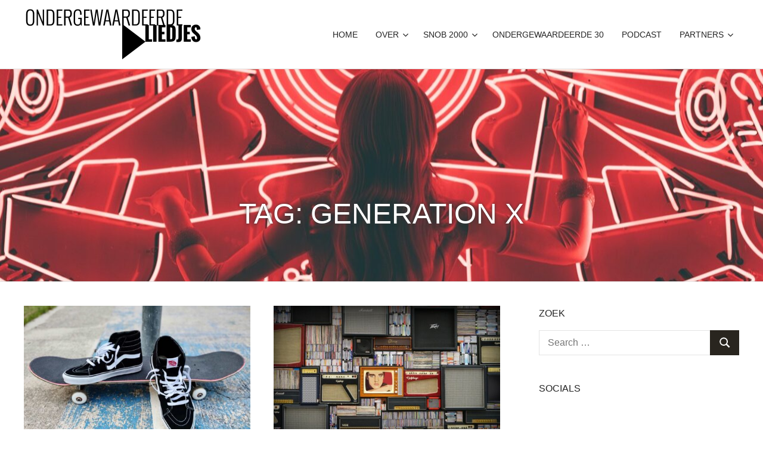

--- FILE ---
content_type: text/html; charset=UTF-8
request_url: https://ondergewaardeerdeliedjes.nl/tag/generation-x/
body_size: 16744
content:
<!DOCTYPE html>
<html lang="en-US">

<head>
<meta charset="UTF-8">
<meta name="viewport" content="width=device-width, initial-scale=1">
<link rel="profile" href="http://gmpg.org/xfn/11">
<link rel="pingback" href="https://ondergewaardeerdeliedjes.nl/xmlrpc.php">

<meta name='robots' content='index, follow, max-image-preview:large, max-snippet:-1, max-video-preview:-1' />
	<style>img:is([sizes="auto" i], [sizes^="auto," i]) { contain-intrinsic-size: 3000px 1500px }</style>
	
	<!-- This site is optimized with the Yoast SEO plugin v26.7 - https://yoast.com/wordpress/plugins/seo/ -->
	<title>Generation X Archives - Ondergewaardeerde Liedjes</title>
	<link rel="canonical" href="https://ondergewaardeerdeliedjes.nl/tag/generation-x/" />
	<meta property="og:locale" content="en_US" />
	<meta property="og:type" content="article" />
	<meta property="og:title" content="Generation X Archives - Ondergewaardeerde Liedjes" />
	<meta property="og:url" content="https://ondergewaardeerdeliedjes.nl/tag/generation-x/" />
	<meta property="og:site_name" content="Ondergewaardeerde Liedjes" />
	<script type="application/ld+json" class="yoast-schema-graph">{"@context":"https://schema.org","@graph":[{"@type":"CollectionPage","@id":"https://ondergewaardeerdeliedjes.nl/tag/generation-x/","url":"https://ondergewaardeerdeliedjes.nl/tag/generation-x/","name":"Generation X Archives - Ondergewaardeerde Liedjes","isPartOf":{"@id":"https://ondergewaardeerdeliedjes.nl/#website"},"primaryImageOfPage":{"@id":"https://ondergewaardeerdeliedjes.nl/tag/generation-x/#primaryimage"},"image":{"@id":"https://ondergewaardeerdeliedjes.nl/tag/generation-x/#primaryimage"},"thumbnailUrl":"https://ondergewaardeerdeliedjes.ams3.digitaloceanspaces.com/2024/09/Foto-poppunk-battle.jpg","breadcrumb":{"@id":"https://ondergewaardeerdeliedjes.nl/tag/generation-x/#breadcrumb"},"inLanguage":"en-US"},{"@type":"ImageObject","inLanguage":"en-US","@id":"https://ondergewaardeerdeliedjes.nl/tag/generation-x/#primaryimage","url":"https://ondergewaardeerdeliedjes.ams3.digitaloceanspaces.com/2024/09/Foto-poppunk-battle.jpg","contentUrl":"https://ondergewaardeerdeliedjes.ams3.digitaloceanspaces.com/2024/09/Foto-poppunk-battle.jpg","width":2500,"height":2192,"caption":"Foto door Daniel Marroquín: https://www.pexels.com/nl-nl/foto/zomer-beweging-skateboard-skateboarden-27573017/"},{"@type":"BreadcrumbList","@id":"https://ondergewaardeerdeliedjes.nl/tag/generation-x/#breadcrumb","itemListElement":[{"@type":"ListItem","position":1,"name":"Home","item":"https://ondergewaardeerdeliedjes.nl/"},{"@type":"ListItem","position":2,"name":"Generation X"}]},{"@type":"WebSite","@id":"https://ondergewaardeerdeliedjes.nl/#website","url":"https://ondergewaardeerdeliedjes.nl/","name":"Ondergewaardeerde Liedjes","description":"Blog over onbekende pareltjes","publisher":{"@id":"https://ondergewaardeerdeliedjes.nl/#organization"},"potentialAction":[{"@type":"SearchAction","target":{"@type":"EntryPoint","urlTemplate":"https://ondergewaardeerdeliedjes.nl/?s={search_term_string}"},"query-input":{"@type":"PropertyValueSpecification","valueRequired":true,"valueName":"search_term_string"}}],"inLanguage":"en-US"},{"@type":"Organization","@id":"https://ondergewaardeerdeliedjes.nl/#organization","name":"Ondergewaardeerde LIedjes","url":"https://ondergewaardeerdeliedjes.nl/","logo":{"@type":"ImageObject","inLanguage":"en-US","@id":"https://ondergewaardeerdeliedjes.nl/#/schema/logo/image/","url":"https://ondergewaardeerdeliedjes.ams3.cdn.digitaloceanspaces.com/2021/05/logoweb@2x-8.png","contentUrl":"https://ondergewaardeerdeliedjes.ams3.cdn.digitaloceanspaces.com/2021/05/logoweb@2x-8.png","width":600,"height":198,"caption":"Ondergewaardeerde LIedjes"},"image":{"@id":"https://ondergewaardeerdeliedjes.nl/#/schema/logo/image/"},"sameAs":["https://www.facebook.com/Ondergewaardeerde-Liedjes-333243686713767","https://x.com/ndrgwrdrdldjs","https://www.instagram.com/ondergewaardeerdeliedjes/?hl=nl","https://nl.wikipedia.org/wiki/Snob_2000"]}]}</script>
	<!-- / Yoast SEO plugin. -->


<link rel='dns-prefetch' href='//stats.wp.com' />
<link rel='dns-prefetch' href='//ondergewaardeerdeliedjes.ams3.cdn.digitaloceanspaces.com' />
<link rel='dns-prefetch' href='//use.fontawesome.com' />
<link rel="alternate" type="application/rss+xml" title="Ondergewaardeerde Liedjes &raquo; Feed" href="https://ondergewaardeerdeliedjes.nl/feed/" />
<link rel="alternate" type="application/rss+xml" title="Ondergewaardeerde Liedjes &raquo; Comments Feed" href="https://ondergewaardeerdeliedjes.nl/comments/feed/" />
<link rel="alternate" type="application/rss+xml" title="Ondergewaardeerde Liedjes &raquo; Generation X Tag Feed" href="https://ondergewaardeerdeliedjes.nl/tag/generation-x/feed/" />
		<!-- This site uses the Google Analytics by MonsterInsights plugin v9.11.1 - Using Analytics tracking - https://www.monsterinsights.com/ -->
		<!-- Note: MonsterInsights is not currently configured on this site. The site owner needs to authenticate with Google Analytics in the MonsterInsights settings panel. -->
					<!-- No tracking code set -->
				<!-- / Google Analytics by MonsterInsights -->
		<script type="text/javascript">
/* <![CDATA[ */
window._wpemojiSettings = {"baseUrl":"https:\/\/s.w.org\/images\/core\/emoji\/16.0.1\/72x72\/","ext":".png","svgUrl":"https:\/\/s.w.org\/images\/core\/emoji\/16.0.1\/svg\/","svgExt":".svg","source":{"concatemoji":"https:\/\/ondergewaardeerdeliedjes.nl\/wp-includes\/js\/wp-emoji-release.min.js"}};
/*! This file is auto-generated */
!function(s,n){var o,i,e;function c(e){try{var t={supportTests:e,timestamp:(new Date).valueOf()};sessionStorage.setItem(o,JSON.stringify(t))}catch(e){}}function p(e,t,n){e.clearRect(0,0,e.canvas.width,e.canvas.height),e.fillText(t,0,0);var t=new Uint32Array(e.getImageData(0,0,e.canvas.width,e.canvas.height).data),a=(e.clearRect(0,0,e.canvas.width,e.canvas.height),e.fillText(n,0,0),new Uint32Array(e.getImageData(0,0,e.canvas.width,e.canvas.height).data));return t.every(function(e,t){return e===a[t]})}function u(e,t){e.clearRect(0,0,e.canvas.width,e.canvas.height),e.fillText(t,0,0);for(var n=e.getImageData(16,16,1,1),a=0;a<n.data.length;a++)if(0!==n.data[a])return!1;return!0}function f(e,t,n,a){switch(t){case"flag":return n(e,"\ud83c\udff3\ufe0f\u200d\u26a7\ufe0f","\ud83c\udff3\ufe0f\u200b\u26a7\ufe0f")?!1:!n(e,"\ud83c\udde8\ud83c\uddf6","\ud83c\udde8\u200b\ud83c\uddf6")&&!n(e,"\ud83c\udff4\udb40\udc67\udb40\udc62\udb40\udc65\udb40\udc6e\udb40\udc67\udb40\udc7f","\ud83c\udff4\u200b\udb40\udc67\u200b\udb40\udc62\u200b\udb40\udc65\u200b\udb40\udc6e\u200b\udb40\udc67\u200b\udb40\udc7f");case"emoji":return!a(e,"\ud83e\udedf")}return!1}function g(e,t,n,a){var r="undefined"!=typeof WorkerGlobalScope&&self instanceof WorkerGlobalScope?new OffscreenCanvas(300,150):s.createElement("canvas"),o=r.getContext("2d",{willReadFrequently:!0}),i=(o.textBaseline="top",o.font="600 32px Arial",{});return e.forEach(function(e){i[e]=t(o,e,n,a)}),i}function t(e){var t=s.createElement("script");t.src=e,t.defer=!0,s.head.appendChild(t)}"undefined"!=typeof Promise&&(o="wpEmojiSettingsSupports",i=["flag","emoji"],n.supports={everything:!0,everythingExceptFlag:!0},e=new Promise(function(e){s.addEventListener("DOMContentLoaded",e,{once:!0})}),new Promise(function(t){var n=function(){try{var e=JSON.parse(sessionStorage.getItem(o));if("object"==typeof e&&"number"==typeof e.timestamp&&(new Date).valueOf()<e.timestamp+604800&&"object"==typeof e.supportTests)return e.supportTests}catch(e){}return null}();if(!n){if("undefined"!=typeof Worker&&"undefined"!=typeof OffscreenCanvas&&"undefined"!=typeof URL&&URL.createObjectURL&&"undefined"!=typeof Blob)try{var e="postMessage("+g.toString()+"("+[JSON.stringify(i),f.toString(),p.toString(),u.toString()].join(",")+"));",a=new Blob([e],{type:"text/javascript"}),r=new Worker(URL.createObjectURL(a),{name:"wpTestEmojiSupports"});return void(r.onmessage=function(e){c(n=e.data),r.terminate(),t(n)})}catch(e){}c(n=g(i,f,p,u))}t(n)}).then(function(e){for(var t in e)n.supports[t]=e[t],n.supports.everything=n.supports.everything&&n.supports[t],"flag"!==t&&(n.supports.everythingExceptFlag=n.supports.everythingExceptFlag&&n.supports[t]);n.supports.everythingExceptFlag=n.supports.everythingExceptFlag&&!n.supports.flag,n.DOMReady=!1,n.readyCallback=function(){n.DOMReady=!0}}).then(function(){return e}).then(function(){var e;n.supports.everything||(n.readyCallback(),(e=n.source||{}).concatemoji?t(e.concatemoji):e.wpemoji&&e.twemoji&&(t(e.twemoji),t(e.wpemoji)))}))}((window,document),window._wpemojiSettings);
/* ]]> */
</script>
<link rel='stylesheet' id='palm-beach-theme-fonts-css' href='https://ondergewaardeerdeliedjes.nl/wp-content/fonts/2d412b295f8aacdd02e66d67baa49205.css' type='text/css' media='all' />
<style id='wp-emoji-styles-inline-css' type='text/css'>

	img.wp-smiley, img.emoji {
		display: inline !important;
		border: none !important;
		box-shadow: none !important;
		height: 1em !important;
		width: 1em !important;
		margin: 0 0.07em !important;
		vertical-align: -0.1em !important;
		background: none !important;
		padding: 0 !important;
	}
</style>
<link rel='stylesheet' id='wp-block-library-css' href='https://ondergewaardeerdeliedjes.nl/wp-includes/css/dist/block-library/style.min.css' type='text/css' media='all' />
<style id='classic-theme-styles-inline-css' type='text/css'>
/*! This file is auto-generated */
.wp-block-button__link{color:#fff;background-color:#32373c;border-radius:9999px;box-shadow:none;text-decoration:none;padding:calc(.667em + 2px) calc(1.333em + 2px);font-size:1.125em}.wp-block-file__button{background:#32373c;color:#fff;text-decoration:none}
</style>
<style id='co-authors-plus-coauthors-style-inline-css' type='text/css'>
.wp-block-co-authors-plus-coauthors.is-layout-flow [class*=wp-block-co-authors-plus]{display:inline}

</style>
<style id='co-authors-plus-avatar-style-inline-css' type='text/css'>
.wp-block-co-authors-plus-avatar :where(img){height:auto;max-width:100%;vertical-align:bottom}.wp-block-co-authors-plus-coauthors.is-layout-flow .wp-block-co-authors-plus-avatar :where(img){vertical-align:middle}.wp-block-co-authors-plus-avatar:is(.alignleft,.alignright){display:table}.wp-block-co-authors-plus-avatar.aligncenter{display:table;margin-inline:auto}

</style>
<style id='co-authors-plus-image-style-inline-css' type='text/css'>
.wp-block-co-authors-plus-image{margin-bottom:0}.wp-block-co-authors-plus-image :where(img){height:auto;max-width:100%;vertical-align:bottom}.wp-block-co-authors-plus-coauthors.is-layout-flow .wp-block-co-authors-plus-image :where(img){vertical-align:middle}.wp-block-co-authors-plus-image:is(.alignfull,.alignwide) :where(img){width:100%}.wp-block-co-authors-plus-image:is(.alignleft,.alignright){display:table}.wp-block-co-authors-plus-image.aligncenter{display:table;margin-inline:auto}

</style>
<link rel='stylesheet' id='mediaelement-css' href='https://ondergewaardeerdeliedjes.nl/wp-includes/js/mediaelement/mediaelementplayer-legacy.min.css' type='text/css' media='all' />
<link rel='stylesheet' id='wp-mediaelement-css' href='https://ondergewaardeerdeliedjes.nl/wp-includes/js/mediaelement/wp-mediaelement.min.css' type='text/css' media='all' />
<style id='jetpack-sharing-buttons-style-inline-css' type='text/css'>
.jetpack-sharing-buttons__services-list{display:flex;flex-direction:row;flex-wrap:wrap;gap:0;list-style-type:none;margin:5px;padding:0}.jetpack-sharing-buttons__services-list.has-small-icon-size{font-size:12px}.jetpack-sharing-buttons__services-list.has-normal-icon-size{font-size:16px}.jetpack-sharing-buttons__services-list.has-large-icon-size{font-size:24px}.jetpack-sharing-buttons__services-list.has-huge-icon-size{font-size:36px}@media print{.jetpack-sharing-buttons__services-list{display:none!important}}.editor-styles-wrapper .wp-block-jetpack-sharing-buttons{gap:0;padding-inline-start:0}ul.jetpack-sharing-buttons__services-list.has-background{padding:1.25em 2.375em}
</style>
<style id='font-awesome-svg-styles-default-inline-css' type='text/css'>
.svg-inline--fa {
  display: inline-block;
  height: 1em;
  overflow: visible;
  vertical-align: -.125em;
}
</style>
<link rel='stylesheet' id='font-awesome-svg-styles-css' href='https://ondergewaardeerdeliedjes.ams3.cdn.digitaloceanspaces.com/font-awesome/v6.7.2/css/svg-with-js.css' type='text/css' media='all' />
<style id='font-awesome-svg-styles-inline-css' type='text/css'>
   .wp-block-font-awesome-icon svg::before,
   .wp-rich-text-font-awesome-icon svg::before {content: unset;}
</style>
<style id='global-styles-inline-css' type='text/css'>
:root{--wp--preset--aspect-ratio--square: 1;--wp--preset--aspect-ratio--4-3: 4/3;--wp--preset--aspect-ratio--3-4: 3/4;--wp--preset--aspect-ratio--3-2: 3/2;--wp--preset--aspect-ratio--2-3: 2/3;--wp--preset--aspect-ratio--16-9: 16/9;--wp--preset--aspect-ratio--9-16: 9/16;--wp--preset--color--black: #000000;--wp--preset--color--cyan-bluish-gray: #abb8c3;--wp--preset--color--white: #ffffff;--wp--preset--color--pale-pink: #f78da7;--wp--preset--color--vivid-red: #cf2e2e;--wp--preset--color--luminous-vivid-orange: #ff6900;--wp--preset--color--luminous-vivid-amber: #fcb900;--wp--preset--color--light-green-cyan: #7bdcb5;--wp--preset--color--vivid-green-cyan: #00d084;--wp--preset--color--pale-cyan-blue: #8ed1fc;--wp--preset--color--vivid-cyan-blue: #0693e3;--wp--preset--color--vivid-purple: #9b51e0;--wp--preset--color--primary: #57b7d7;--wp--preset--color--secondary: #3e9ebe;--wp--preset--color--tertiary: #2484a4;--wp--preset--color--accent: #57d777;--wp--preset--color--highlight: #d75f57;--wp--preset--color--light-gray: #e4e4e4;--wp--preset--color--gray: #646464;--wp--preset--color--dark-gray: #242424;--wp--preset--gradient--vivid-cyan-blue-to-vivid-purple: linear-gradient(135deg,rgba(6,147,227,1) 0%,rgb(155,81,224) 100%);--wp--preset--gradient--light-green-cyan-to-vivid-green-cyan: linear-gradient(135deg,rgb(122,220,180) 0%,rgb(0,208,130) 100%);--wp--preset--gradient--luminous-vivid-amber-to-luminous-vivid-orange: linear-gradient(135deg,rgba(252,185,0,1) 0%,rgba(255,105,0,1) 100%);--wp--preset--gradient--luminous-vivid-orange-to-vivid-red: linear-gradient(135deg,rgba(255,105,0,1) 0%,rgb(207,46,46) 100%);--wp--preset--gradient--very-light-gray-to-cyan-bluish-gray: linear-gradient(135deg,rgb(238,238,238) 0%,rgb(169,184,195) 100%);--wp--preset--gradient--cool-to-warm-spectrum: linear-gradient(135deg,rgb(74,234,220) 0%,rgb(151,120,209) 20%,rgb(207,42,186) 40%,rgb(238,44,130) 60%,rgb(251,105,98) 80%,rgb(254,248,76) 100%);--wp--preset--gradient--blush-light-purple: linear-gradient(135deg,rgb(255,206,236) 0%,rgb(152,150,240) 100%);--wp--preset--gradient--blush-bordeaux: linear-gradient(135deg,rgb(254,205,165) 0%,rgb(254,45,45) 50%,rgb(107,0,62) 100%);--wp--preset--gradient--luminous-dusk: linear-gradient(135deg,rgb(255,203,112) 0%,rgb(199,81,192) 50%,rgb(65,88,208) 100%);--wp--preset--gradient--pale-ocean: linear-gradient(135deg,rgb(255,245,203) 0%,rgb(182,227,212) 50%,rgb(51,167,181) 100%);--wp--preset--gradient--electric-grass: linear-gradient(135deg,rgb(202,248,128) 0%,rgb(113,206,126) 100%);--wp--preset--gradient--midnight: linear-gradient(135deg,rgb(2,3,129) 0%,rgb(40,116,252) 100%);--wp--preset--font-size--small: 13px;--wp--preset--font-size--medium: 20px;--wp--preset--font-size--large: 36px;--wp--preset--font-size--x-large: 42px;--wp--preset--spacing--20: 0.44rem;--wp--preset--spacing--30: 0.67rem;--wp--preset--spacing--40: 1rem;--wp--preset--spacing--50: 1.5rem;--wp--preset--spacing--60: 2.25rem;--wp--preset--spacing--70: 3.38rem;--wp--preset--spacing--80: 5.06rem;--wp--preset--shadow--natural: 6px 6px 9px rgba(0, 0, 0, 0.2);--wp--preset--shadow--deep: 12px 12px 50px rgba(0, 0, 0, 0.4);--wp--preset--shadow--sharp: 6px 6px 0px rgba(0, 0, 0, 0.2);--wp--preset--shadow--outlined: 6px 6px 0px -3px rgba(255, 255, 255, 1), 6px 6px rgba(0, 0, 0, 1);--wp--preset--shadow--crisp: 6px 6px 0px rgba(0, 0, 0, 1);}:where(.is-layout-flex){gap: 0.5em;}:where(.is-layout-grid){gap: 0.5em;}body .is-layout-flex{display: flex;}.is-layout-flex{flex-wrap: wrap;align-items: center;}.is-layout-flex > :is(*, div){margin: 0;}body .is-layout-grid{display: grid;}.is-layout-grid > :is(*, div){margin: 0;}:where(.wp-block-columns.is-layout-flex){gap: 2em;}:where(.wp-block-columns.is-layout-grid){gap: 2em;}:where(.wp-block-post-template.is-layout-flex){gap: 1.25em;}:where(.wp-block-post-template.is-layout-grid){gap: 1.25em;}.has-black-color{color: var(--wp--preset--color--black) !important;}.has-cyan-bluish-gray-color{color: var(--wp--preset--color--cyan-bluish-gray) !important;}.has-white-color{color: var(--wp--preset--color--white) !important;}.has-pale-pink-color{color: var(--wp--preset--color--pale-pink) !important;}.has-vivid-red-color{color: var(--wp--preset--color--vivid-red) !important;}.has-luminous-vivid-orange-color{color: var(--wp--preset--color--luminous-vivid-orange) !important;}.has-luminous-vivid-amber-color{color: var(--wp--preset--color--luminous-vivid-amber) !important;}.has-light-green-cyan-color{color: var(--wp--preset--color--light-green-cyan) !important;}.has-vivid-green-cyan-color{color: var(--wp--preset--color--vivid-green-cyan) !important;}.has-pale-cyan-blue-color{color: var(--wp--preset--color--pale-cyan-blue) !important;}.has-vivid-cyan-blue-color{color: var(--wp--preset--color--vivid-cyan-blue) !important;}.has-vivid-purple-color{color: var(--wp--preset--color--vivid-purple) !important;}.has-black-background-color{background-color: var(--wp--preset--color--black) !important;}.has-cyan-bluish-gray-background-color{background-color: var(--wp--preset--color--cyan-bluish-gray) !important;}.has-white-background-color{background-color: var(--wp--preset--color--white) !important;}.has-pale-pink-background-color{background-color: var(--wp--preset--color--pale-pink) !important;}.has-vivid-red-background-color{background-color: var(--wp--preset--color--vivid-red) !important;}.has-luminous-vivid-orange-background-color{background-color: var(--wp--preset--color--luminous-vivid-orange) !important;}.has-luminous-vivid-amber-background-color{background-color: var(--wp--preset--color--luminous-vivid-amber) !important;}.has-light-green-cyan-background-color{background-color: var(--wp--preset--color--light-green-cyan) !important;}.has-vivid-green-cyan-background-color{background-color: var(--wp--preset--color--vivid-green-cyan) !important;}.has-pale-cyan-blue-background-color{background-color: var(--wp--preset--color--pale-cyan-blue) !important;}.has-vivid-cyan-blue-background-color{background-color: var(--wp--preset--color--vivid-cyan-blue) !important;}.has-vivid-purple-background-color{background-color: var(--wp--preset--color--vivid-purple) !important;}.has-black-border-color{border-color: var(--wp--preset--color--black) !important;}.has-cyan-bluish-gray-border-color{border-color: var(--wp--preset--color--cyan-bluish-gray) !important;}.has-white-border-color{border-color: var(--wp--preset--color--white) !important;}.has-pale-pink-border-color{border-color: var(--wp--preset--color--pale-pink) !important;}.has-vivid-red-border-color{border-color: var(--wp--preset--color--vivid-red) !important;}.has-luminous-vivid-orange-border-color{border-color: var(--wp--preset--color--luminous-vivid-orange) !important;}.has-luminous-vivid-amber-border-color{border-color: var(--wp--preset--color--luminous-vivid-amber) !important;}.has-light-green-cyan-border-color{border-color: var(--wp--preset--color--light-green-cyan) !important;}.has-vivid-green-cyan-border-color{border-color: var(--wp--preset--color--vivid-green-cyan) !important;}.has-pale-cyan-blue-border-color{border-color: var(--wp--preset--color--pale-cyan-blue) !important;}.has-vivid-cyan-blue-border-color{border-color: var(--wp--preset--color--vivid-cyan-blue) !important;}.has-vivid-purple-border-color{border-color: var(--wp--preset--color--vivid-purple) !important;}.has-vivid-cyan-blue-to-vivid-purple-gradient-background{background: var(--wp--preset--gradient--vivid-cyan-blue-to-vivid-purple) !important;}.has-light-green-cyan-to-vivid-green-cyan-gradient-background{background: var(--wp--preset--gradient--light-green-cyan-to-vivid-green-cyan) !important;}.has-luminous-vivid-amber-to-luminous-vivid-orange-gradient-background{background: var(--wp--preset--gradient--luminous-vivid-amber-to-luminous-vivid-orange) !important;}.has-luminous-vivid-orange-to-vivid-red-gradient-background{background: var(--wp--preset--gradient--luminous-vivid-orange-to-vivid-red) !important;}.has-very-light-gray-to-cyan-bluish-gray-gradient-background{background: var(--wp--preset--gradient--very-light-gray-to-cyan-bluish-gray) !important;}.has-cool-to-warm-spectrum-gradient-background{background: var(--wp--preset--gradient--cool-to-warm-spectrum) !important;}.has-blush-light-purple-gradient-background{background: var(--wp--preset--gradient--blush-light-purple) !important;}.has-blush-bordeaux-gradient-background{background: var(--wp--preset--gradient--blush-bordeaux) !important;}.has-luminous-dusk-gradient-background{background: var(--wp--preset--gradient--luminous-dusk) !important;}.has-pale-ocean-gradient-background{background: var(--wp--preset--gradient--pale-ocean) !important;}.has-electric-grass-gradient-background{background: var(--wp--preset--gradient--electric-grass) !important;}.has-midnight-gradient-background{background: var(--wp--preset--gradient--midnight) !important;}.has-small-font-size{font-size: var(--wp--preset--font-size--small) !important;}.has-medium-font-size{font-size: var(--wp--preset--font-size--medium) !important;}.has-large-font-size{font-size: var(--wp--preset--font-size--large) !important;}.has-x-large-font-size{font-size: var(--wp--preset--font-size--x-large) !important;}
:where(.wp-block-post-template.is-layout-flex){gap: 1.25em;}:where(.wp-block-post-template.is-layout-grid){gap: 1.25em;}
:where(.wp-block-columns.is-layout-flex){gap: 2em;}:where(.wp-block-columns.is-layout-grid){gap: 2em;}
:root :where(.wp-block-pullquote){font-size: 1.5em;line-height: 1.6;}
</style>
<link rel='stylesheet' id='contact-form-7-css' href='https://ondergewaardeerdeliedjes.nl/wp-content/plugins/contact-form-7/includes/css/styles.css' type='text/css' media='all' />
<link rel='stylesheet' id='palm-beach-stylesheet-css' href='https://ondergewaardeerdeliedjes.nl/wp-content/themes/palm-beach/style.css' type='text/css' media='all' />
<style id='palm-beach-stylesheet-inline-css' type='text/css'>
.site-title, .site-description { position: absolute; clip: rect(1px, 1px, 1px, 1px); width: 1px; height: 1px; overflow: hidden; }
.site-branding .custom-logo { width: 300px; }
</style>
<link rel='stylesheet' id='palm-beach-safari-flexbox-fixes-css' href='https://ondergewaardeerdeliedjes.nl/wp-content/themes/palm-beach/assets/css/safari-flexbox-fixes.css' type='text/css' media='all' />
<link rel='stylesheet' id='font-awesome-official-css' href='https://use.fontawesome.com/releases/v6.7.2/css/all.css' type='text/css' media='all' integrity="sha384-nRgPTkuX86pH8yjPJUAFuASXQSSl2/bBUiNV47vSYpKFxHJhbcrGnmlYpYJMeD7a" crossorigin="anonymous" />
<link rel='stylesheet' id='font-awesome-official-v4shim-css' href='https://use.fontawesome.com/releases/v6.7.2/css/v4-shims.css' type='text/css' media='all' integrity="sha384-npPMK6zwqNmU3qyCCxEcWJkLBNYxEFM1nGgSoAWuCCXqVVz0cvwKEMfyTNkOxM2N" crossorigin="anonymous" />
<script type="text/javascript" src="https://ondergewaardeerdeliedjes.nl/wp-content/themes/palm-beach/assets/js/svgxuse.min.js" id="svgxuse-js"></script>
<link rel="https://api.w.org/" href="https://ondergewaardeerdeliedjes.nl/wp-json/" /><link rel="alternate" title="JSON" type="application/json" href="https://ondergewaardeerdeliedjes.nl/wp-json/wp/v2/tags/5217" /><link rel="EditURI" type="application/rsd+xml" title="RSD" href="https://ondergewaardeerdeliedjes.nl/xmlrpc.php?rsd" />
<meta name="generator" content="Redux 4.5.10" /><!-- Start Fluid Video Embeds Style Tag -->
<style type="text/css">
/* Fluid Video Embeds */
.fve-video-wrapper {
    position: relative;
    overflow: hidden;
    height: 0;
    background-color: transparent;
    padding-bottom: 56.25%;
    margin: 0.5em 0;
}
.fve-video-wrapper iframe,
.fve-video-wrapper object,
.fve-video-wrapper embed {
    position: absolute;
    display: block;
    top: 0;
    left: 0;
    width: 100%;
    height: 100%;
}
.fve-video-wrapper a.hyperlink-image {
    position: relative;
    display: none;
}
.fve-video-wrapper a.hyperlink-image img {
    position: relative;
    z-index: 2;
    width: 100%;
}
.fve-video-wrapper a.hyperlink-image .fve-play-button {
    position: absolute;
    left: 35%;
    top: 35%;
    right: 35%;
    bottom: 35%;
    z-index: 3;
    background-color: rgba(40, 40, 40, 0.75);
    background-size: 100% 100%;
    border-radius: 10px;
}
.fve-video-wrapper a.hyperlink-image:hover .fve-play-button {
    background-color: rgba(0, 0, 0, 0.85);
}
.fve-max-width-wrapper{
    max-width: 500px;
    margin-left: auto;
    margin-right: auto;
}
</style>
<!-- End Fluid Video Embeds Style Tag -->
	<style>img#wpstats{display:none}</style>
		<link rel="icon" href="https://ondergewaardeerdeliedjes.ams3.cdn.digitaloceanspaces.com/2020/10/cropped-icon-1-32x32.jpg" sizes="32x32" />
<link rel="icon" href="https://ondergewaardeerdeliedjes.ams3.cdn.digitaloceanspaces.com/2020/10/cropped-icon-1-192x192.jpg" sizes="192x192" />
<link rel="apple-touch-icon" href="https://ondergewaardeerdeliedjes.ams3.cdn.digitaloceanspaces.com/2020/10/cropped-icon-1-180x180.jpg" />
<meta name="msapplication-TileImage" content="https://ondergewaardeerdeliedjes.ams3.cdn.digitaloceanspaces.com/2020/10/cropped-icon-1-270x270.jpg" />
		<style type="text/css" id="wp-custom-css">
			body, button, input, select, textarea {
	font-family:'Helvetica', arial, sans-serif;
}

.main-navigation ul a:hover, .main-navigation ul a:active, .main-navigation ul a:focus {
    color: #ffffff;
}

.main-navigation > ul > li > a:hover, .main-navigation > ul > li > a:active, .main-navigation > ul > li > a:focus {
	color:#ffffff;
}
.main-navigation ul .menu-item-has-children > a:hover > .icon {
    fill: #fff;
}

.main-navigation ul {
   font-family: 'Oswald', 'Helvetica', sans-serif;
	font-weight: 300;
	font-size: 14px;
	text-transform: uppercase;
}

.main-navigation > ul > li.menu-item-has-children > ul {
	background-color:#29251F;
	border: 0;
}

.main-navigation > ul > li.menu-item-has-children > ul li a {
	color:#ffffff;
}

.main-navigation > ul > li.menu-item-has-children > ul li a:hover {
	text-decoration:underline;
}
   
.main-navigation > ul > li > a { display: block;
    position: relative;
    margin: 0;
    padding: 13px 15px 11px 15px;
    line-height: 21px;
}

.main-navigation > ul > li:hover, .main-navigation > ul > li > a:hover {
    background-color: #aa0000;
}

p {
	font-family: 'Helvetica', arial, sans-serif;
	font-size: 14px;
	line-height: 21px;
	color:#29251F;
}

.entry-title a:link, .entry-title a:visited {
	font-family: 'Oswald', 'Helvetica', sans-serif;
	font-weight: 300;
	text-transform: none;
	font-size: 20px;
	line-height: 24px;
	color:#29251F;
}

.entry-title a:hover {
	color: #aa0000;
}

.entry-meta {
	font-family: 'Helvetica', arial, sans-serif;

}

.entry-meta a:link, .entry-meta a:visited, .entry-meta .meta-author::before, .entry-meta .meta-date::before {
		color: #97aca1;
}

.entry-content > .more-link {
	display: inline;
		font-family: 'Oswald', 'Helvetica', sans-serif;
	text-transform: uppercase;
	font-weight: 200;
	border: 1px solid #fc9630;
}

.more-link:hover {
	background-color:#fc9630;
}

@media only screen and (max-width: 80em) {
.header-title-image, .header-title-image-container {
    height: 350px;
}
}

.header-title-image {
	background-position: 50% 10%;
}

.header-title-image-container .header-title {
	font-family: 'Oswald', 'Helvetica', sans-serif;
	font-weight:400;
}
.header-title-wrap .page-header .entry-meta a:hover {
	color:#fc9630;
}

#footer-text {
	display: none;
}

a, a:link, a:visited {
    color: #aa0000;
}

a:hover {
    color: #d20606;
}

.widget-title {
		font-family: 'Oswald', 'Helvetica', sans-serif;
	font-weight:400;
}

input[type="text"], input[type="email"], input[type="url"], input[type="password"], input[type="search"], textarea {
	font-family: 'Helvetica', arial, sans-serif;
}

.post-navigation .nav-links a, .post-navigation .nav-links a:active, button, input[type="button"], input[type="reset"], input[type="submit"], .comment-navigation a, .reply .comment-reply-link {
    margin: 0 0 3px;
    padding: 0.7em;
    border: 0;
    background-color: #29251F;
    color: #fff;
    text-decoration: none;
    font-size: 14px;
    font-size: 0.875rem;
   		font-family: 'Oswald', 'Helvetica', sans-serif; 
	font-weight:200;
}

.comment-navigation a:link, .comment-navigation a:visited, .reply .comment-reply-link:link, .reply .comment-reply-link:visited {
	color:#fff;
}

.post-navigation .nav-links a:link, .post-navigation .nav-links a:visited {
	    color: #fff;
}

.post-navigation .nav-links a:hover, .post-navigation .nav-links a:hover, button:hover, input[type="button"]:hover, input[type="reset"]:hover, input[type="submit"]:hover, .comment-navigation a:hover, .reply .comment-reply-link:hover {
	background-color: #fc9630;
	color:#29251F;
}

.comment-reply-title span {
		font-family: 'Oswald', 'Helvetica', sans-serif; 
	font-weight:300;
}

.search-form .search-submit .genericon-search {
	color:#ffffff;
}

.header-title-background {
	background-image: url("https://ondergewaardeerdeliedjes.ams3.cdn.digitaloceanspaces.com/2021/05/cropped-header.jpg");
	background-position: center center;
}

.entry-tags .tags-title {
	background-color:#97aca1;
	border-color: #97aca1;
	font-family: 'Oswald', 'Helvetica', sans-serif; 
	font-weight:300;
}

.widget_tag_cloud .tagcloud a, .entry-tags .meta-tags a {
	border-color: #97aca1;
	background-color:#dfe5e1;
	font-family: 'Oswald', 'Helvetica', sans-serif; 
	font-weight:300;
	color:#29251F;
}

.widget_tag_cloud .tagcloud a:hover, .entry-tags .meta-tags a:hover {
	border-color: #97aca1;
	background-color:#97aca1;
	color:#fff;
}

.widget_tag_cloud .tagcloud a, .entry-tags .meta-tags a {
	float:none;
}

.header-title-background .page-header .header-title {
	color:#fff;
	font-family: 'Oswald', 'Helvetica', sans-serif; 
	font-weight:400;
	text-shadow: 0 0 5px #333;
}

.pagination .nav-links a:hover, .pagination .current {
	color:#fff;
	background-color:#fc9630;
	border: 0;
	font-family: 'Oswald', 'Helvetica', sans-serif; 
	font-weight:400;
}


.pagination a:link, .pagination a:visited {
	background-color:#333333;
	color:#fff;
	font-family: 'Oswald', 'Helvetica', sans-serif; 
	font-weight:400;
	border:0;
}

h1.page-title {
	font-family: 'Oswald', 'Helvetica', sans-serif; 
	font-weight:400;
}

#custom_html-4 {
	    background: #333;
    padding: 40px 100px;
	font-family: 'Helvetica', sans-serif; 
	height: 170px;
}

a.snob {
	color:#fc9630;
}

a.snob:hover {
	color:#fff;
}

.footertxt {
	width: 70%;
	float: left;
}

.footertxt p {
		color:#ffffff;
}

.footerimg {
	width: 25%;
	float: right;
}

.footerimg:after {
	clear: both;
}

.header-title-image, .header-title-image-container {
	height:480px;
}

.post-column .meta-author, .meta-comments {
	display: none;
}

.header-title-image, .header-title-image-container {
	height: 480px;
	max-width:1064px;
}

.header-title {
	font-size: 1.2rem;
}
.header-title-image {
	margin-left: 3em;
	height: 480px;
	max-width:1064px;
	width: 65%;
}

.page-header {
	margin-top: 130px;
}

.meta-date .icon {
	display: none;
}

.meta-author .icon {
	display: none;
}

@media only screen and (max-width: 30em) {
	
	.header-title-image {
	margin-left: 0em;
	}
	
	.header-title-image, .header-title-image-container {
	height: 252px;
	width: 100%;
}
	.primary-menu-toggle .icon:hover, .main-navigation .dropdown-toggle .icon:hover,.main-navigation .dropdown-toggle:hover .icon, .main-navigation .dropdown-toggle:active .icon, .main-navigation .dropdown-toggle:focus .icon {
		fill: #fc9630;
	}
}
		</style>
		</head>

<body class="archive tag tag-generation-x tag-5217 wp-custom-logo wp-embed-responsive wp-theme-palm-beach post-layout-two-columns post-layout-columns categories-hidden">

	
	<div id="page" class="hfeed site">

		<a class="skip-link screen-reader-text" href="#content">Skip to content</a>

		
		
		<header id="masthead" class="site-header clearfix" role="banner">

			<div class="header-main container clearfix">

				<div id="logo" class="site-branding clearfix">

					<a href="https://ondergewaardeerdeliedjes.nl/" class="custom-logo-link" rel="home"><img width="600" height="198" src="https://ondergewaardeerdeliedjes.ams3.cdn.digitaloceanspaces.com/2021/05/logoweb@2x-8.png" class="custom-logo" alt="Ondergewaardeerde Liedjes" decoding="async" fetchpriority="high" srcset="https://ondergewaardeerdeliedjes.ams3.cdn.digitaloceanspaces.com/2021/05/logoweb@2x-8.png 600w, https://ondergewaardeerdeliedjes.ams3.cdn.digitaloceanspaces.com/2021/05/logoweb@2x-8-300x99.png 300w" sizes="(max-width: 600px) 100vw, 600px" /></a>					
			<p class="site-title"><a href="https://ondergewaardeerdeliedjes.nl/" rel="home">Ondergewaardeerde Liedjes</a></p>

							
			<p class="site-description">Blog over onbekende pareltjes</p>

		
				</div><!-- .site-branding -->

				

	<button class="primary-menu-toggle menu-toggle" aria-controls="primary-menu" aria-expanded="false" >
		<svg class="icon icon-menu" aria-hidden="true" role="img"> <use xlink:href="https://ondergewaardeerdeliedjes.nl/wp-content/themes/palm-beach/assets/icons/genericons-neue.svg#menu"></use> </svg><svg class="icon icon-close" aria-hidden="true" role="img"> <use xlink:href="https://ondergewaardeerdeliedjes.nl/wp-content/themes/palm-beach/assets/icons/genericons-neue.svg#close"></use> </svg>		<span class="menu-toggle-text screen-reader-text">Menu</span>
	</button>

	<div class="primary-navigation">

		<nav id="site-navigation" class="main-navigation" role="navigation"  aria-label="Primary Menu">

			<ul id="primary-menu" class="menu"><li id="menu-item-2635" class="menu-item menu-item-type-custom menu-item-object-custom menu-item-2635"><a href="http:ondergewaardeerdeliedjes.nl">Home</a></li>
<li id="menu-item-2636" class="menu-item menu-item-type-post_type menu-item-object-page menu-item-has-children menu-item-2636"><a href="https://ondergewaardeerdeliedjes.nl/about/">Over<svg class="icon icon-expand" aria-hidden="true" role="img"> <use xlink:href="https://ondergewaardeerdeliedjes.nl/wp-content/themes/palm-beach/assets/icons/genericons-neue.svg#expand"></use> </svg></a>
<ul class="sub-menu">
	<li id="menu-item-3293" class="menu-item menu-item-type-post_type menu-item-object-page menu-item-3293"><a href="https://ondergewaardeerdeliedjes.nl/wij-zijn/">Wij zijn</a></li>
	<li id="menu-item-157199" class="menu-item menu-item-type-post_type menu-item-object-page menu-item-157199"><a href="https://ondergewaardeerdeliedjes.nl/about/ik-wil-ook-bloggen-maar-hoe/">Ik wil ook bloggen! Maar hoe?</a></li>
	<li id="menu-item-2640" class="menu-item menu-item-type-post_type menu-item-object-page menu-item-2640"><a href="https://ondergewaardeerdeliedjes.nl/hoe-lever-ik-de-ideale-battle-bijdrage-aan/">Hoe lever ik een battle-bijdrage aan?</a></li>
	<li id="menu-item-2638" class="menu-item menu-item-type-post_type menu-item-object-page menu-item-2638"><a href="https://ondergewaardeerdeliedjes.nl/about/en-verder/">Ondergewaardeerde Liedjes op de radio</a></li>
</ul>
</li>
<li id="menu-item-3421" class="menu-item menu-item-type-post_type menu-item-object-page menu-item-has-children menu-item-3421"><a href="https://ondergewaardeerdeliedjes.nl/snob-2000-2/">Snob 2000<svg class="icon icon-expand" aria-hidden="true" role="img"> <use xlink:href="https://ondergewaardeerdeliedjes.nl/wp-content/themes/palm-beach/assets/icons/genericons-neue.svg#expand"></use> </svg></a>
<ul class="sub-menu">
	<li id="menu-item-24174" class="menu-item menu-item-type-post_type menu-item-object-page menu-item-24174"><a href="https://ondergewaardeerdeliedjes.nl/snob-2000-2/snob-merchandise/">Snob-merchandise</a></li>
	<li id="menu-item-173290" class="menu-item menu-item-type-post_type menu-item-object-page menu-item-173290"><a href="https://ondergewaardeerdeliedjes.nl/snob-2000-uit-2025/">Snob 2000 uit 2025</a></li>
	<li id="menu-item-164447" class="menu-item menu-item-type-post_type menu-item-object-page menu-item-164447"><a href="https://ondergewaardeerdeliedjes.nl/snob-2000-2/snob-2000-uit-2024/">Snob 2000 uit 2024</a></li>
	<li id="menu-item-157536" class="menu-item menu-item-type-post_type menu-item-object-page menu-item-157536"><a href="https://ondergewaardeerdeliedjes.nl/snob-2000-2/snob-2000-uit-2023/">Snob 2000 uit 2023</a></li>
	<li id="menu-item-151860" class="menu-item menu-item-type-post_type menu-item-object-page menu-item-151860"><a href="https://ondergewaardeerdeliedjes.nl/snob-2000-uit-2022/">Snob 2000 uit 2022</a></li>
	<li id="menu-item-146925" class="menu-item menu-item-type-post_type menu-item-object-page menu-item-146925"><a href="https://ondergewaardeerdeliedjes.nl/snob-2000-2/snob-2000-uit-2021/">Snob 2000 uit 2021</a></li>
	<li id="menu-item-113084" class="menu-item menu-item-type-post_type menu-item-object-page menu-item-113084"><a href="https://ondergewaardeerdeliedjes.nl/snob-2000-2/snob-2000-uit-2020/">Snob 2000 uit 2020</a></li>
	<li id="menu-item-36147" class="menu-item menu-item-type-post_type menu-item-object-page menu-item-36147"><a href="https://ondergewaardeerdeliedjes.nl/snob-2000-2/snob-2000-uit-2019/">Snob 2000 uit 2019</a></li>
	<li id="menu-item-25043" class="menu-item menu-item-type-post_type menu-item-object-page menu-item-25043"><a href="https://ondergewaardeerdeliedjes.nl/snob-2000-2/snob-2000-uit-2018/">Snob 2000 uit 2018</a></li>
	<li id="menu-item-18969" class="menu-item menu-item-type-post_type menu-item-object-page menu-item-18969"><a href="https://ondergewaardeerdeliedjes.nl/snob-2000-2017/">Snob 2000 uit 2017</a></li>
	<li id="menu-item-18000" class="menu-item menu-item-type-post_type menu-item-object-page menu-item-18000"><a href="https://ondergewaardeerdeliedjes.nl/snob-2000-2/snob-2000-2016/">Snob 2000 uit 2016</a></li>
	<li id="menu-item-8929" class="menu-item menu-item-type-post_type menu-item-object-page menu-item-8929"><a href="https://ondergewaardeerdeliedjes.nl/de-snob-2000-uit-2015/">Snob 2000 uit 2015</a></li>
	<li id="menu-item-8932" class="menu-item menu-item-type-post_type menu-item-object-page menu-item-8932"><a href="https://ondergewaardeerdeliedjes.nl/de-snob-2000-uit-2014/">Snob 2000 uit 2014</a></li>
	<li id="menu-item-5446" class="menu-item menu-item-type-post_type menu-item-object-page menu-item-5446"><a href="https://ondergewaardeerdeliedjes.nl/snob-2000-2/snob-2000-uit-2013/">Snob 2000 uit 2013</a></li>
	<li id="menu-item-2641" class="menu-item menu-item-type-post_type menu-item-object-page menu-item-2641"><a href="https://ondergewaardeerdeliedjes.nl/snob-2000-2012/">Snob 2000 uit 2012</a></li>
</ul>
</li>
<li id="menu-item-18997" class="menu-item menu-item-type-post_type menu-item-object-page menu-item-18997"><a href="https://ondergewaardeerdeliedjes.nl/ondergewaardeerde-30/">Ondergewaardeerde 30</a></li>
<li id="menu-item-29123" class="menu-item menu-item-type-post_type menu-item-object-page menu-item-29123"><a href="https://ondergewaardeerdeliedjes.nl/ondergewaardeerde-deep-dive/">Podcast</a></li>
<li id="menu-item-146296" class="menu-item menu-item-type-post_type menu-item-object-page menu-item-has-children menu-item-146296"><a href="https://ondergewaardeerdeliedjes.nl/partners/">Partners<svg class="icon icon-expand" aria-hidden="true" role="img"> <use xlink:href="https://ondergewaardeerdeliedjes.nl/wp-content/themes/palm-beach/assets/icons/genericons-neue.svg#expand"></use> </svg></a>
<ul class="sub-menu">
	<li id="menu-item-173526" class="menu-item menu-item-type-post_type menu-item-object-page menu-item-173526"><a href="https://ondergewaardeerdeliedjes.nl/waarom-je-favoriete-liedje-pas-echt-tot-leven-komt-als-je-het-zelf-kunt-spelen/">Waarom je favoriete liedje pas echt tot leven komt als je het zelf kunt spelen</a></li>
	<li id="menu-item-165451" class="menu-item menu-item-type-post_type menu-item-object-page menu-item-165451"><a href="https://ondergewaardeerdeliedjes.nl/partners/de-beste-ondergewaardeerde-nummers-op-piano/">De beste ondergewaardeerde nummers op piano</a></li>
	<li id="menu-item-165241" class="menu-item menu-item-type-post_type menu-item-object-page menu-item-165241"><a href="https://ondergewaardeerdeliedjes.nl/partners/yamaha-de-koning-der-pianos/">Yamaha; de koning der piano’s</a></li>
	<li id="menu-item-153827" class="menu-item menu-item-type-post_type menu-item-object-page menu-item-153827"><a href="https://ondergewaardeerdeliedjes.nl/partners/verschillende-manieren-om-muziek-te-luisteren/">Verschillende manieren om muziek te luisteren</a></li>
	<li id="menu-item-150869" class="menu-item menu-item-type-post_type menu-item-object-page menu-item-150869"><a href="https://ondergewaardeerdeliedjes.nl/dit-is-waarom-het-leren-van-songteksten-goed-is-voor-je-brein/">Dit is waarom het leren van songteksten goed is voor je brein</a></li>
	<li id="menu-item-146297" class="menu-item menu-item-type-post_type menu-item-object-page menu-item-146297"><a href="https://ondergewaardeerdeliedjes.nl/vergelijken-en-besparen-op-je-uitgaven/">Vergelijken en besparen op je uitgaven</a></li>
	<li id="menu-item-146317" class="menu-item menu-item-type-post_type menu-item-object-page menu-item-146317"><a href="https://ondergewaardeerdeliedjes.nl/partners/de-beste-liedjes-om-mee-thuis-te-werken/">De beste liedjes om mee thuis te werken</a></li>
	<li id="menu-item-146306" class="menu-item menu-item-type-post_type menu-item-object-page menu-item-146306"><a href="https://ondergewaardeerdeliedjes.nl/muziek-in-de-keuze-voor-een-energieleverancier/">Muziek in de keuze voor een energieleverancier</a></li>
	<li id="menu-item-146359" class="menu-item menu-item-type-post_type menu-item-object-page menu-item-146359"><a href="https://ondergewaardeerdeliedjes.nl/partners/blof-een-en-alleen/">BLØF – EÉN EN ALLEEN</a></li>
	<li id="menu-item-146367" class="menu-item menu-item-type-post_type menu-item-object-page menu-item-146367"><a href="https://ondergewaardeerdeliedjes.nl/partners/waar-vind-je-ondergewaardeerde-liedjes/">Waar vind je ondergewaardeerde liedjes?</a></li>
	<li id="menu-item-146368" class="menu-item menu-item-type-post_type menu-item-object-page menu-item-146368"><a href="https://ondergewaardeerdeliedjes.nl/partners/cascada-evacuate-the-dancefloor/">Cascada – Evacuate the Dancefloor</a></li>
	<li id="menu-item-146414" class="menu-item menu-item-type-post_type menu-item-object-page menu-item-146414"><a href="https://ondergewaardeerdeliedjes.nl/partners/golden-earrings-in-my-house/">Golden Earrings – In My House</a></li>
	<li id="menu-item-146791" class="menu-item menu-item-type-post_type menu-item-object-page menu-item-146791"><a href="https://ondergewaardeerdeliedjes.nl/partners/prince-another-lonely-christmas/">Prince – Another Lonely Christmas</a></li>
	<li id="menu-item-170410" class="menu-item menu-item-type-post_type menu-item-object-page menu-item-170410"><a href="https://ondergewaardeerdeliedjes.nl/partners/spannende-soundtracks-europese-nummers-die-thuishoren-in-een-film-vol-spanning/">Spannende soundtracks: Europese nummers die thuishoren in een film vol spanning</a></li>
</ul>
</li>
</ul>		</nav><!-- #site-navigation -->

	</div><!-- .primary-navigation -->



			</div><!-- .header-main -->

		</header><!-- #masthead -->

		
		
			<div class="header-title-background">

				<header class="page-header container clearfix"><h1 class="archive-title header-title">Tag: <span>Generation X</span></h1></header>
			</div>

		
		
		<div id="content" class="site-content container clearfix">

	<section id="primary" class="content-archive content-area">
		<main id="main" class="site-main" role="main">

			
				<div id="post-wrapper" class="post-wrapper clearfix">

					
<div class="post-column clearfix">

	<article id="post-162017" class="post-162017 post type-post status-publish format-standard has-post-thumbnail hentry category-battle tag-august-is-falling tag-buzzcocks tag-generation-x tag-goldfinger tag-jeff-rosenstock tag-millencolin tag-pet-needs tag-ramones tag-the-undertones tag-the-vaccines tag-transvision-vamp">

		
			<a href="https://ondergewaardeerdeliedjes.nl/2024/09/09/poppunk-battle/" rel="bookmark">
				<img width="520" height="325" src="https://ondergewaardeerdeliedjes.ams3.digitaloceanspaces.com/2024/09/Foto-poppunk-battle-520x325.jpg" class="attachment-post-thumbnail size-post-thumbnail wp-post-image" alt="Battle poppunk" decoding="async" srcset="https://ondergewaardeerdeliedjes.ams3.digitaloceanspaces.com/2024/09/Foto-poppunk-battle-520x325.jpg 520w, https://ondergewaardeerdeliedjes.ams3.digitaloceanspaces.com/2024/09/Foto-poppunk-battle-280x175.jpg 280w, https://ondergewaardeerdeliedjes.ams3.digitaloceanspaces.com/2024/09/Foto-poppunk-battle-600x375.jpg 600w" sizes="(max-width: 520px) 100vw, 520px" />			</a>

		
		<header class="entry-header">

			<h2 class="entry-title"><a href="https://ondergewaardeerdeliedjes.nl/2024/09/09/poppunk-battle/" rel="bookmark">Poppunk-battle</a></h2>
			<div class="entry-meta clearfix"><span class="meta-date"><svg class="icon icon-standard" aria-hidden="true" role="img"> <use xlink:href="https://ondergewaardeerdeliedjes.nl/wp-content/themes/palm-beach/assets/icons/genericons-neue.svg#standard"></use> </svg><a href="https://ondergewaardeerdeliedjes.nl/2024/09/09/poppunk-battle/" title="17:00" rel="bookmark"><time class="entry-date published updated" datetime="2024-09-09T17:00:22+02:00">09/09/2024</time></a></span><span class="meta-author"> <svg class="icon icon-user" aria-hidden="true" role="img"> <use xlink:href="https://ondergewaardeerdeliedjes.nl/wp-content/themes/palm-beach/assets/icons/genericons-neue.svg#user"></use> </svg><span class="author vcard"><a class="url fn n" href="https://ondergewaardeerdeliedjes.nl/author/jasmijn-godding/" title="View all posts by Jasmijn Godding" rel="author">Jasmijn Godding</a></span></span></div>
		</header><!-- .entry-header -->

		<div class="entry-content entry-excerpt clearfix">
			<p>Poppunk?! De bloggers van Ondergewaardeerde Liedjes verslikten zich even… Bedoel je niet gewoon punkrock? klonk het. Of powerpop? Ik begon er zelf ook aan te twijfelen. Tja, poppunk, wat bedoel</p>
			
			<a href="https://ondergewaardeerdeliedjes.nl/2024/09/09/poppunk-battle/" class="more-link">Read more</a>

				</div><!-- .entry-content -->

	</article>

</div>

<div class="post-column clearfix">

	<article id="post-151114" class="post-151114 post type-post status-publish format-standard has-post-thumbnail hentry category-battle tag-el-vez tag-generation-x tag-gillian-welch tag-herberg-de-troost tag-jack-jersey tag-janis-ian tag-kirsty-maccoll tag-living-colour tag-nick-cave tag-ray-stevens tag-skik tag-u2">

		
			<a href="https://ondergewaardeerdeliedjes.nl/2023/01/09/de-liedjes-over-elvis-battle/" rel="bookmark">
				<img width="520" height="325" src="https://ondergewaardeerdeliedjes.ams3.cdn.digitaloceanspaces.com/2022/12/Elvis-Presley-radio-520x325.jpg" class="attachment-post-thumbnail size-post-thumbnail wp-post-image" alt="" decoding="async" srcset="https://ondergewaardeerdeliedjes.ams3.cdn.digitaloceanspaces.com/2022/12/Elvis-Presley-radio-520x325.jpg 520w, https://ondergewaardeerdeliedjes.ams3.cdn.digitaloceanspaces.com/2022/12/Elvis-Presley-radio-280x175.jpg 280w, https://ondergewaardeerdeliedjes.ams3.cdn.digitaloceanspaces.com/2022/12/Elvis-Presley-radio-600x375.jpg 600w" sizes="(max-width: 520px) 100vw, 520px" />			</a>

		
		<header class="entry-header">

			<h2 class="entry-title"><a href="https://ondergewaardeerdeliedjes.nl/2023/01/09/de-liedjes-over-elvis-battle/" rel="bookmark">De liedjes over Elvis-battle</a></h2>
			<div class="entry-meta clearfix"><span class="meta-date"><svg class="icon icon-standard" aria-hidden="true" role="img"> <use xlink:href="https://ondergewaardeerdeliedjes.nl/wp-content/themes/palm-beach/assets/icons/genericons-neue.svg#standard"></use> </svg><a href="https://ondergewaardeerdeliedjes.nl/2023/01/09/de-liedjes-over-elvis-battle/" title="17:00" rel="bookmark"><time class="entry-date published updated" datetime="2023-01-09T17:00:22+01:00">09/01/2023</time></a></span><span class="meta-author"> <svg class="icon icon-user" aria-hidden="true" role="img"> <use xlink:href="https://ondergewaardeerdeliedjes.nl/wp-content/themes/palm-beach/assets/icons/genericons-neue.svg#user"></use> </svg><span class="author vcard"><a class="url fn n" href="https://ondergewaardeerdeliedjes.nl/author/leendert-douma/" title="View all posts by Leendert Douma" rel="author">Leendert Douma</a></span></span></div>
		</header><!-- .entry-header -->

		<div class="entry-content entry-excerpt clearfix">
			<p>We draaiden 0001-DE-HEMEL&#8230; Calling Elvis&#8230; Happy birthday! Want gisteren was de King jarig. Op 8 januari zou Elvis Presley 88 jaar zijn geworden, als hij niet in ’77 zo triest</p>
			
			<a href="https://ondergewaardeerdeliedjes.nl/2023/01/09/de-liedjes-over-elvis-battle/" class="more-link">Read more</a>

				</div><!-- .entry-content -->

	</article>

</div>

				</div>

				
			
		</main><!-- #main -->
	</section><!-- #primary -->

	
	<section id="secondary" class="sidebar widget-area clearfix" role="complementary">

		<aside id="search-4" class="widget widget_search clearfix"><div class="widget-header"><h3 class="widget-title">Zoek</h3></div>
<form role="search" method="get" class="search-form" action="https://ondergewaardeerdeliedjes.nl/">
	<label>
		<span class="screen-reader-text">Search for:</span>
		<input type="search" class="search-field"
			placeholder="Search &hellip;"
			value="" name="s"
			title="Search for:" />
	</label>
	<button type="submit" class="search-submit">
		<svg class="icon icon-search" aria-hidden="true" role="img"> <use xlink:href="https://ondergewaardeerdeliedjes.nl/wp-content/themes/palm-beach/assets/icons/genericons-neue.svg#search"></use> </svg>		<span class="screen-reader-text">Search</span>
	</button>
</form>
</aside><aside id="custom_html-7" class="widget_text widget widget_custom_html clearfix"><div class="widget-header"><h3 class="widget-title">Socials</h3></div><div class="textwidget custom-html-widget"></div></aside><aside id="block-8" class="widget widget_block clearfix">
<ul class="wp-block-social-links has-normal-icon-size has-visible-labels is-layout-flex wp-block-social-links-is-layout-flex"><li class="wp-social-link wp-social-link-bluesky  wp-block-social-link"><a rel="noopener nofollow" target="_blank" href="https://bsky.app/profile/ongewrdliedjes.bsky.social" class="wp-block-social-link-anchor"><svg width="24" height="24" viewBox="0 0 24 24" version="1.1" xmlns="http://www.w3.org/2000/svg" aria-hidden="true" focusable="false"><path d="M6.3,4.2c2.3,1.7,4.8,5.3,5.7,7.2.9-1.9,3.4-5.4,5.7-7.2,1.7-1.3,4.3-2.2,4.3.9s-.4,5.2-.6,5.9c-.7,2.6-3.3,3.2-5.6,2.8,4,.7,5.1,3,2.9,5.3-5,5.2-6.7-2.8-6.7-2.8,0,0-1.7,8-6.7,2.8-2.2-2.3-1.2-4.6,2.9-5.3-2.3.4-4.9-.3-5.6-2.8-.2-.7-.6-5.3-.6-5.9,0-3.1,2.7-2.1,4.3-.9h0Z"></path></svg><span class="wp-block-social-link-label">Bluesky</span></a></li>

<li class="wp-social-link wp-social-link-facebook  wp-block-social-link"><a rel="noopener nofollow" target="_blank" href="https://www.facebook.com/ndrgwrdrdldjs" class="wp-block-social-link-anchor"><svg width="24" height="24" viewBox="0 0 24 24" version="1.1" xmlns="http://www.w3.org/2000/svg" aria-hidden="true" focusable="false"><path d="M12 2C6.5 2 2 6.5 2 12c0 5 3.7 9.1 8.4 9.9v-7H7.9V12h2.5V9.8c0-2.5 1.5-3.9 3.8-3.9 1.1 0 2.2.2 2.2.2v2.5h-1.3c-1.2 0-1.6.8-1.6 1.6V12h2.8l-.4 2.9h-2.3v7C18.3 21.1 22 17 22 12c0-5.5-4.5-10-10-10z"></path></svg><span class="wp-block-social-link-label">Facebook</span></a></li>

<li class="wp-social-link wp-social-link-instagram  wp-block-social-link"><a rel="noopener nofollow" target="_blank" href="https://www.instagram.com/ondergewaardeerdeliedjes/" class="wp-block-social-link-anchor"><svg width="24" height="24" viewBox="0 0 24 24" version="1.1" xmlns="http://www.w3.org/2000/svg" aria-hidden="true" focusable="false"><path d="M12,4.622c2.403,0,2.688,0.009,3.637,0.052c0.877,0.04,1.354,0.187,1.671,0.31c0.42,0.163,0.72,0.358,1.035,0.673 c0.315,0.315,0.51,0.615,0.673,1.035c0.123,0.317,0.27,0.794,0.31,1.671c0.043,0.949,0.052,1.234,0.052,3.637 s-0.009,2.688-0.052,3.637c-0.04,0.877-0.187,1.354-0.31,1.671c-0.163,0.42-0.358,0.72-0.673,1.035 c-0.315,0.315-0.615,0.51-1.035,0.673c-0.317,0.123-0.794,0.27-1.671,0.31c-0.949,0.043-1.233,0.052-3.637,0.052 s-2.688-0.009-3.637-0.052c-0.877-0.04-1.354-0.187-1.671-0.31c-0.42-0.163-0.72-0.358-1.035-0.673 c-0.315-0.315-0.51-0.615-0.673-1.035c-0.123-0.317-0.27-0.794-0.31-1.671C4.631,14.688,4.622,14.403,4.622,12 s0.009-2.688,0.052-3.637c0.04-0.877,0.187-1.354,0.31-1.671c0.163-0.42,0.358-0.72,0.673-1.035 c0.315-0.315,0.615-0.51,1.035-0.673c0.317-0.123,0.794-0.27,1.671-0.31C9.312,4.631,9.597,4.622,12,4.622 M12,3 C9.556,3,9.249,3.01,8.289,3.054C7.331,3.098,6.677,3.25,6.105,3.472C5.513,3.702,5.011,4.01,4.511,4.511 c-0.5,0.5-0.808,1.002-1.038,1.594C3.25,6.677,3.098,7.331,3.054,8.289C3.01,9.249,3,9.556,3,12c0,2.444,0.01,2.751,0.054,3.711 c0.044,0.958,0.196,1.612,0.418,2.185c0.23,0.592,0.538,1.094,1.038,1.594c0.5,0.5,1.002,0.808,1.594,1.038 c0.572,0.222,1.227,0.375,2.185,0.418C9.249,20.99,9.556,21,12,21s2.751-0.01,3.711-0.054c0.958-0.044,1.612-0.196,2.185-0.418 c0.592-0.23,1.094-0.538,1.594-1.038c0.5-0.5,0.808-1.002,1.038-1.594c0.222-0.572,0.375-1.227,0.418-2.185 C20.99,14.751,21,14.444,21,12s-0.01-2.751-0.054-3.711c-0.044-0.958-0.196-1.612-0.418-2.185c-0.23-0.592-0.538-1.094-1.038-1.594 c-0.5-0.5-1.002-0.808-1.594-1.038c-0.572-0.222-1.227-0.375-2.185-0.418C14.751,3.01,14.444,3,12,3L12,3z M12,7.378 c-2.552,0-4.622,2.069-4.622,4.622S9.448,16.622,12,16.622s4.622-2.069,4.622-4.622S14.552,7.378,12,7.378z M12,15 c-1.657,0-3-1.343-3-3s1.343-3,3-3s3,1.343,3,3S13.657,15,12,15z M16.804,6.116c-0.596,0-1.08,0.484-1.08,1.08 s0.484,1.08,1.08,1.08c0.596,0,1.08-0.484,1.08-1.08S17.401,6.116,16.804,6.116z"></path></svg><span class="wp-block-social-link-label">Instagram</span></a></li></ul>
</aside><aside id="archives-4" class="widget widget_archive clearfix"><div class="widget-header"><h3 class="widget-title">Archief</h3></div>		<label class="screen-reader-text" for="archives-dropdown-4">Archief</label>
		<select id="archives-dropdown-4" name="archive-dropdown">
			
			<option value="">Select Month</option>
				<option value='https://ondergewaardeerdeliedjes.nl/2026/01/'> January 2026 </option>
	<option value='https://ondergewaardeerdeliedjes.nl/2025/12/'> December 2025 </option>
	<option value='https://ondergewaardeerdeliedjes.nl/2025/11/'> November 2025 </option>
	<option value='https://ondergewaardeerdeliedjes.nl/2025/10/'> October 2025 </option>
	<option value='https://ondergewaardeerdeliedjes.nl/2025/09/'> September 2025 </option>
	<option value='https://ondergewaardeerdeliedjes.nl/2025/08/'> August 2025 </option>
	<option value='https://ondergewaardeerdeliedjes.nl/2025/07/'> July 2025 </option>
	<option value='https://ondergewaardeerdeliedjes.nl/2025/06/'> June 2025 </option>
	<option value='https://ondergewaardeerdeliedjes.nl/2025/05/'> May 2025 </option>
	<option value='https://ondergewaardeerdeliedjes.nl/2025/04/'> April 2025 </option>
	<option value='https://ondergewaardeerdeliedjes.nl/2025/03/'> March 2025 </option>
	<option value='https://ondergewaardeerdeliedjes.nl/2025/02/'> February 2025 </option>
	<option value='https://ondergewaardeerdeliedjes.nl/2025/01/'> January 2025 </option>
	<option value='https://ondergewaardeerdeliedjes.nl/2024/12/'> December 2024 </option>
	<option value='https://ondergewaardeerdeliedjes.nl/2024/11/'> November 2024 </option>
	<option value='https://ondergewaardeerdeliedjes.nl/2024/10/'> October 2024 </option>
	<option value='https://ondergewaardeerdeliedjes.nl/2024/09/'> September 2024 </option>
	<option value='https://ondergewaardeerdeliedjes.nl/2024/08/'> August 2024 </option>
	<option value='https://ondergewaardeerdeliedjes.nl/2024/07/'> July 2024 </option>
	<option value='https://ondergewaardeerdeliedjes.nl/2024/06/'> June 2024 </option>
	<option value='https://ondergewaardeerdeliedjes.nl/2024/05/'> May 2024 </option>
	<option value='https://ondergewaardeerdeliedjes.nl/2024/04/'> April 2024 </option>
	<option value='https://ondergewaardeerdeliedjes.nl/2024/03/'> March 2024 </option>
	<option value='https://ondergewaardeerdeliedjes.nl/2024/02/'> February 2024 </option>
	<option value='https://ondergewaardeerdeliedjes.nl/2024/01/'> January 2024 </option>
	<option value='https://ondergewaardeerdeliedjes.nl/2023/12/'> December 2023 </option>
	<option value='https://ondergewaardeerdeliedjes.nl/2023/11/'> November 2023 </option>
	<option value='https://ondergewaardeerdeliedjes.nl/2023/10/'> October 2023 </option>
	<option value='https://ondergewaardeerdeliedjes.nl/2023/09/'> September 2023 </option>
	<option value='https://ondergewaardeerdeliedjes.nl/2023/08/'> August 2023 </option>
	<option value='https://ondergewaardeerdeliedjes.nl/2023/07/'> July 2023 </option>
	<option value='https://ondergewaardeerdeliedjes.nl/2023/06/'> June 2023 </option>
	<option value='https://ondergewaardeerdeliedjes.nl/2023/05/'> May 2023 </option>
	<option value='https://ondergewaardeerdeliedjes.nl/2023/04/'> April 2023 </option>
	<option value='https://ondergewaardeerdeliedjes.nl/2023/03/'> March 2023 </option>
	<option value='https://ondergewaardeerdeliedjes.nl/2023/02/'> February 2023 </option>
	<option value='https://ondergewaardeerdeliedjes.nl/2023/01/'> January 2023 </option>
	<option value='https://ondergewaardeerdeliedjes.nl/2022/12/'> December 2022 </option>
	<option value='https://ondergewaardeerdeliedjes.nl/2022/11/'> November 2022 </option>
	<option value='https://ondergewaardeerdeliedjes.nl/2022/10/'> October 2022 </option>
	<option value='https://ondergewaardeerdeliedjes.nl/2022/09/'> September 2022 </option>
	<option value='https://ondergewaardeerdeliedjes.nl/2022/08/'> August 2022 </option>
	<option value='https://ondergewaardeerdeliedjes.nl/2022/07/'> July 2022 </option>
	<option value='https://ondergewaardeerdeliedjes.nl/2022/06/'> June 2022 </option>
	<option value='https://ondergewaardeerdeliedjes.nl/2022/05/'> May 2022 </option>
	<option value='https://ondergewaardeerdeliedjes.nl/2022/04/'> April 2022 </option>
	<option value='https://ondergewaardeerdeliedjes.nl/2022/03/'> March 2022 </option>
	<option value='https://ondergewaardeerdeliedjes.nl/2022/02/'> February 2022 </option>
	<option value='https://ondergewaardeerdeliedjes.nl/2022/01/'> January 2022 </option>
	<option value='https://ondergewaardeerdeliedjes.nl/2021/12/'> December 2021 </option>
	<option value='https://ondergewaardeerdeliedjes.nl/2021/11/'> November 2021 </option>
	<option value='https://ondergewaardeerdeliedjes.nl/2021/10/'> October 2021 </option>
	<option value='https://ondergewaardeerdeliedjes.nl/2021/09/'> September 2021 </option>
	<option value='https://ondergewaardeerdeliedjes.nl/2021/08/'> August 2021 </option>
	<option value='https://ondergewaardeerdeliedjes.nl/2021/07/'> July 2021 </option>
	<option value='https://ondergewaardeerdeliedjes.nl/2021/06/'> June 2021 </option>
	<option value='https://ondergewaardeerdeliedjes.nl/2021/05/'> May 2021 </option>
	<option value='https://ondergewaardeerdeliedjes.nl/2021/04/'> April 2021 </option>
	<option value='https://ondergewaardeerdeliedjes.nl/2021/03/'> March 2021 </option>
	<option value='https://ondergewaardeerdeliedjes.nl/2021/02/'> February 2021 </option>
	<option value='https://ondergewaardeerdeliedjes.nl/2021/01/'> January 2021 </option>
	<option value='https://ondergewaardeerdeliedjes.nl/2020/12/'> December 2020 </option>
	<option value='https://ondergewaardeerdeliedjes.nl/2020/11/'> November 2020 </option>
	<option value='https://ondergewaardeerdeliedjes.nl/2020/10/'> October 2020 </option>
	<option value='https://ondergewaardeerdeliedjes.nl/2020/09/'> September 2020 </option>
	<option value='https://ondergewaardeerdeliedjes.nl/2020/08/'> August 2020 </option>
	<option value='https://ondergewaardeerdeliedjes.nl/2020/07/'> July 2020 </option>
	<option value='https://ondergewaardeerdeliedjes.nl/2020/06/'> June 2020 </option>
	<option value='https://ondergewaardeerdeliedjes.nl/2020/05/'> May 2020 </option>
	<option value='https://ondergewaardeerdeliedjes.nl/2020/04/'> April 2020 </option>
	<option value='https://ondergewaardeerdeliedjes.nl/2020/03/'> March 2020 </option>
	<option value='https://ondergewaardeerdeliedjes.nl/2020/02/'> February 2020 </option>
	<option value='https://ondergewaardeerdeliedjes.nl/2020/01/'> January 2020 </option>
	<option value='https://ondergewaardeerdeliedjes.nl/2019/12/'> December 2019 </option>
	<option value='https://ondergewaardeerdeliedjes.nl/2019/11/'> November 2019 </option>
	<option value='https://ondergewaardeerdeliedjes.nl/2019/10/'> October 2019 </option>
	<option value='https://ondergewaardeerdeliedjes.nl/2019/09/'> September 2019 </option>
	<option value='https://ondergewaardeerdeliedjes.nl/2019/08/'> August 2019 </option>
	<option value='https://ondergewaardeerdeliedjes.nl/2019/07/'> July 2019 </option>
	<option value='https://ondergewaardeerdeliedjes.nl/2019/06/'> June 2019 </option>
	<option value='https://ondergewaardeerdeliedjes.nl/2019/05/'> May 2019 </option>
	<option value='https://ondergewaardeerdeliedjes.nl/2019/04/'> April 2019 </option>
	<option value='https://ondergewaardeerdeliedjes.nl/2019/03/'> March 2019 </option>
	<option value='https://ondergewaardeerdeliedjes.nl/2019/02/'> February 2019 </option>
	<option value='https://ondergewaardeerdeliedjes.nl/2019/01/'> January 2019 </option>
	<option value='https://ondergewaardeerdeliedjes.nl/2018/12/'> December 2018 </option>
	<option value='https://ondergewaardeerdeliedjes.nl/2018/11/'> November 2018 </option>
	<option value='https://ondergewaardeerdeliedjes.nl/2018/10/'> October 2018 </option>
	<option value='https://ondergewaardeerdeliedjes.nl/2018/09/'> September 2018 </option>
	<option value='https://ondergewaardeerdeliedjes.nl/2018/08/'> August 2018 </option>
	<option value='https://ondergewaardeerdeliedjes.nl/2018/07/'> July 2018 </option>
	<option value='https://ondergewaardeerdeliedjes.nl/2018/06/'> June 2018 </option>
	<option value='https://ondergewaardeerdeliedjes.nl/2018/05/'> May 2018 </option>
	<option value='https://ondergewaardeerdeliedjes.nl/2018/04/'> April 2018 </option>
	<option value='https://ondergewaardeerdeliedjes.nl/2018/03/'> March 2018 </option>
	<option value='https://ondergewaardeerdeliedjes.nl/2018/02/'> February 2018 </option>
	<option value='https://ondergewaardeerdeliedjes.nl/2018/01/'> January 2018 </option>
	<option value='https://ondergewaardeerdeliedjes.nl/2017/12/'> December 2017 </option>
	<option value='https://ondergewaardeerdeliedjes.nl/2017/11/'> November 2017 </option>
	<option value='https://ondergewaardeerdeliedjes.nl/2017/10/'> October 2017 </option>
	<option value='https://ondergewaardeerdeliedjes.nl/2017/09/'> September 2017 </option>
	<option value='https://ondergewaardeerdeliedjes.nl/2017/08/'> August 2017 </option>
	<option value='https://ondergewaardeerdeliedjes.nl/2017/07/'> July 2017 </option>
	<option value='https://ondergewaardeerdeliedjes.nl/2017/06/'> June 2017 </option>
	<option value='https://ondergewaardeerdeliedjes.nl/2017/05/'> May 2017 </option>
	<option value='https://ondergewaardeerdeliedjes.nl/2017/04/'> April 2017 </option>
	<option value='https://ondergewaardeerdeliedjes.nl/2017/03/'> March 2017 </option>
	<option value='https://ondergewaardeerdeliedjes.nl/2017/02/'> February 2017 </option>
	<option value='https://ondergewaardeerdeliedjes.nl/2017/01/'> January 2017 </option>
	<option value='https://ondergewaardeerdeliedjes.nl/2016/12/'> December 2016 </option>
	<option value='https://ondergewaardeerdeliedjes.nl/2016/11/'> November 2016 </option>
	<option value='https://ondergewaardeerdeliedjes.nl/2016/10/'> October 2016 </option>
	<option value='https://ondergewaardeerdeliedjes.nl/2016/09/'> September 2016 </option>
	<option value='https://ondergewaardeerdeliedjes.nl/2016/08/'> August 2016 </option>
	<option value='https://ondergewaardeerdeliedjes.nl/2016/07/'> July 2016 </option>
	<option value='https://ondergewaardeerdeliedjes.nl/2016/06/'> June 2016 </option>
	<option value='https://ondergewaardeerdeliedjes.nl/2016/05/'> May 2016 </option>
	<option value='https://ondergewaardeerdeliedjes.nl/2016/04/'> April 2016 </option>
	<option value='https://ondergewaardeerdeliedjes.nl/2016/03/'> March 2016 </option>
	<option value='https://ondergewaardeerdeliedjes.nl/2016/02/'> February 2016 </option>
	<option value='https://ondergewaardeerdeliedjes.nl/2016/01/'> January 2016 </option>
	<option value='https://ondergewaardeerdeliedjes.nl/2015/12/'> December 2015 </option>
	<option value='https://ondergewaardeerdeliedjes.nl/2015/11/'> November 2015 </option>
	<option value='https://ondergewaardeerdeliedjes.nl/2015/10/'> October 2015 </option>
	<option value='https://ondergewaardeerdeliedjes.nl/2015/09/'> September 2015 </option>
	<option value='https://ondergewaardeerdeliedjes.nl/2015/08/'> August 2015 </option>
	<option value='https://ondergewaardeerdeliedjes.nl/2015/07/'> July 2015 </option>
	<option value='https://ondergewaardeerdeliedjes.nl/2015/06/'> June 2015 </option>
	<option value='https://ondergewaardeerdeliedjes.nl/2015/05/'> May 2015 </option>
	<option value='https://ondergewaardeerdeliedjes.nl/2015/04/'> April 2015 </option>
	<option value='https://ondergewaardeerdeliedjes.nl/2015/03/'> March 2015 </option>
	<option value='https://ondergewaardeerdeliedjes.nl/2015/02/'> February 2015 </option>
	<option value='https://ondergewaardeerdeliedjes.nl/2015/01/'> January 2015 </option>
	<option value='https://ondergewaardeerdeliedjes.nl/2014/12/'> December 2014 </option>
	<option value='https://ondergewaardeerdeliedjes.nl/2014/11/'> November 2014 </option>
	<option value='https://ondergewaardeerdeliedjes.nl/2014/10/'> October 2014 </option>
	<option value='https://ondergewaardeerdeliedjes.nl/2014/09/'> September 2014 </option>
	<option value='https://ondergewaardeerdeliedjes.nl/2014/08/'> August 2014 </option>
	<option value='https://ondergewaardeerdeliedjes.nl/2014/07/'> July 2014 </option>
	<option value='https://ondergewaardeerdeliedjes.nl/2014/06/'> June 2014 </option>
	<option value='https://ondergewaardeerdeliedjes.nl/2014/05/'> May 2014 </option>
	<option value='https://ondergewaardeerdeliedjes.nl/2014/04/'> April 2014 </option>
	<option value='https://ondergewaardeerdeliedjes.nl/2014/03/'> March 2014 </option>
	<option value='https://ondergewaardeerdeliedjes.nl/2014/02/'> February 2014 </option>
	<option value='https://ondergewaardeerdeliedjes.nl/2014/01/'> January 2014 </option>
	<option value='https://ondergewaardeerdeliedjes.nl/2013/12/'> December 2013 </option>
	<option value='https://ondergewaardeerdeliedjes.nl/2013/11/'> November 2013 </option>
	<option value='https://ondergewaardeerdeliedjes.nl/2013/10/'> October 2013 </option>
	<option value='https://ondergewaardeerdeliedjes.nl/2013/09/'> September 2013 </option>
	<option value='https://ondergewaardeerdeliedjes.nl/2013/08/'> August 2013 </option>
	<option value='https://ondergewaardeerdeliedjes.nl/2013/07/'> July 2013 </option>
	<option value='https://ondergewaardeerdeliedjes.nl/2013/06/'> June 2013 </option>
	<option value='https://ondergewaardeerdeliedjes.nl/2013/05/'> May 2013 </option>
	<option value='https://ondergewaardeerdeliedjes.nl/2013/04/'> April 2013 </option>
	<option value='https://ondergewaardeerdeliedjes.nl/2013/03/'> March 2013 </option>
	<option value='https://ondergewaardeerdeliedjes.nl/2013/02/'> February 2013 </option>
	<option value='https://ondergewaardeerdeliedjes.nl/2013/01/'> January 2013 </option>
	<option value='https://ondergewaardeerdeliedjes.nl/2012/12/'> December 2012 </option>
	<option value='https://ondergewaardeerdeliedjes.nl/2012/11/'> November 2012 </option>
	<option value='https://ondergewaardeerdeliedjes.nl/2012/10/'> October 2012 </option>
	<option value='https://ondergewaardeerdeliedjes.nl/2012/09/'> September 2012 </option>
	<option value='https://ondergewaardeerdeliedjes.nl/2012/08/'> August 2012 </option>
	<option value='https://ondergewaardeerdeliedjes.nl/2012/07/'> July 2012 </option>
	<option value='https://ondergewaardeerdeliedjes.nl/2012/06/'> June 2012 </option>
	<option value='https://ondergewaardeerdeliedjes.nl/2012/05/'> May 2012 </option>
	<option value='https://ondergewaardeerdeliedjes.nl/2012/04/'> April 2012 </option>
	<option value='https://ondergewaardeerdeliedjes.nl/2012/03/'> March 2012 </option>
	<option value='https://ondergewaardeerdeliedjes.nl/2012/02/'> February 2012 </option>
	<option value='https://ondergewaardeerdeliedjes.nl/2012/01/'> January 2012 </option>
	<option value='https://ondergewaardeerdeliedjes.nl/2011/12/'> December 2011 </option>
	<option value='https://ondergewaardeerdeliedjes.nl/2011/11/'> November 2011 </option>
	<option value='https://ondergewaardeerdeliedjes.nl/2011/10/'> October 2011 </option>
	<option value='https://ondergewaardeerdeliedjes.nl/2011/09/'> September 2011 </option>
	<option value='https://ondergewaardeerdeliedjes.nl/2011/08/'> August 2011 </option>
	<option value='https://ondergewaardeerdeliedjes.nl/2011/07/'> July 2011 </option>
	<option value='https://ondergewaardeerdeliedjes.nl/2011/06/'> June 2011 </option>
	<option value='https://ondergewaardeerdeliedjes.nl/2011/05/'> May 2011 </option>
	<option value='https://ondergewaardeerdeliedjes.nl/19/12/'> December 19 </option>

		</select>

			<script type="text/javascript">
/* <![CDATA[ */

(function() {
	var dropdown = document.getElementById( "archives-dropdown-4" );
	function onSelectChange() {
		if ( dropdown.options[ dropdown.selectedIndex ].value !== '' ) {
			document.location.href = this.options[ this.selectedIndex ].value;
		}
	}
	dropdown.onchange = onSelectChange;
})();

/* ]]> */
</script>
</aside><aside id="custom_html-5" class="widget_text widget widget_custom_html clearfix"><div class="widget-header"><h3 class="widget-title">Categorieën</h3></div><div class="textwidget custom-html-widget"><ul>
	<li><a href="https://ondergewaardeerdeliedjes.nl/category/snob-2000/" target="_blank">Snob 2000</a></li>
		<li><a href="https://ondergewaardeerdeliedjes.nl/ondergewaardeerde-deep-dive/" target="_blank">Podcast</a></li>
		<li><a href="https://ondergewaardeerdeliedjes.nl/category/battle/" target="_blank">Battle</a></li>
		<li><a href="https://ondergewaardeerdeliedjes.nl/category/cover-stories/" target="_blank">Cover Stories</a></li>
		<li><a href="https://ondergewaardeerdeliedjes.nl/category/individuele-bijdrage/rip/" target="_blank">RIP</a></li>
	<li><a href="https://ondergewaardeerdeliedjes.nl/category/individuele-bijdrage/snob-radio/" target="_blank">Snob radio</a></li>
		<li><a href="https://ondergewaardeerdeliedjes.nl/category/ondergewaardeerde-30" target="_blank">Ondergewaardeerde 30</a></li>
<li><a href="https://ondergewaardeerdeliedjes.nl/category/nieuwe-muziek/" target="_blank">Nieuwe Muziek</a></li>
</ul></div></aside><aside id="tag_cloud-4" class="widget widget_tag_cloud clearfix"><div class="widget-header"><h3 class="widget-title">Tags</h3></div><div class="tagcloud"><a href="https://ondergewaardeerdeliedjes.nl/tag/bettie-serveert/" class="tag-cloud-link tag-link-483 tag-link-position-1" style="font-size: 8pt;" aria-label="Bettie Serveert (11 items)">Bettie Serveert<span class="tag-link-count"> (11)</span></a>
<a href="https://ondergewaardeerdeliedjes.nl/tag/bob-dylan/" class="tag-cloud-link tag-link-498 tag-link-position-2" style="font-size: 14.833333333333pt;" aria-label="Bob Dylan (30 items)">Bob Dylan<span class="tag-link-count"> (30)</span></a>
<a href="https://ondergewaardeerdeliedjes.nl/tag/bruce-springsteen/" class="tag-cloud-link tag-link-512 tag-link-position-3" style="font-size: 12.333333333333pt;" aria-label="Bruce Springsteen (21 items)">Bruce Springsteen<span class="tag-link-count"> (21)</span></a>
<a href="https://ondergewaardeerdeliedjes.nl/tag/david-bowie/" class="tag-cloud-link tag-link-543 tag-link-position-4" style="font-size: 17.833333333333pt;" aria-label="David Bowie (46 items)">David Bowie<span class="tag-link-count"> (46)</span></a>
<a href="https://ondergewaardeerdeliedjes.nl/tag/deep-purple/" class="tag-cloud-link tag-link-1792 tag-link-position-5" style="font-size: 9.1666666666667pt;" aria-label="Deep Purple (13 items)">Deep Purple<span class="tag-link-count"> (13)</span></a>
<a href="https://ondergewaardeerdeliedjes.nl/tag/de-raggende-manne/" class="tag-cloud-link tag-link-976 tag-link-position-6" style="font-size: 10pt;" aria-label="De Raggende Manne (15 items)">De Raggende Manne<span class="tag-link-count"> (15)</span></a>
<a href="https://ondergewaardeerdeliedjes.nl/tag/deus/" class="tag-cloud-link tag-link-557 tag-link-position-7" style="font-size: 9.1666666666667pt;" aria-label="dEUS (13 items)">dEUS<span class="tag-link-count"> (13)</span></a>
<a href="https://ondergewaardeerdeliedjes.nl/tag/eels/" class="tag-cloud-link tag-link-983 tag-link-position-8" style="font-size: 11.333333333333pt;" aria-label="Eels (18 items)">Eels<span class="tag-link-count"> (18)</span></a>
<a href="https://ondergewaardeerdeliedjes.nl/tag/elbow/" class="tag-cloud-link tag-link-576 tag-link-position-9" style="font-size: 10pt;" aria-label="Elbow (15 items)">Elbow<span class="tag-link-count"> (15)</span></a>
<a href="https://ondergewaardeerdeliedjes.nl/tag/frank-zappa/" class="tag-cloud-link tag-link-1857 tag-link-position-10" style="font-size: 11.333333333333pt;" aria-label="Frank Zappa (18 items)">Frank Zappa<span class="tag-link-count"> (18)</span></a>
<a href="https://ondergewaardeerdeliedjes.nl/tag/genesis/" class="tag-cloud-link tag-link-996 tag-link-position-11" style="font-size: 8pt;" aria-label="Genesis (11 items)">Genesis<span class="tag-link-count"> (11)</span></a>
<a href="https://ondergewaardeerdeliedjes.nl/tag/gorki/" class="tag-cloud-link tag-link-1807 tag-link-position-12" style="font-size: 8pt;" aria-label="Gorki (11 items)">Gorki<span class="tag-link-count"> (11)</span></a>
<a href="https://ondergewaardeerdeliedjes.nl/tag/hallo-venray/" class="tag-cloud-link tag-link-624 tag-link-position-13" style="font-size: 10pt;" aria-label="Hallo Venray (15 items)">Hallo Venray<span class="tag-link-count"> (15)</span></a>
<a href="https://ondergewaardeerdeliedjes.nl/tag/iron-maiden/" class="tag-cloud-link tag-link-2429 tag-link-position-14" style="font-size: 8.5pt;" aria-label="Iron Maiden (12 items)">Iron Maiden<span class="tag-link-count"> (12)</span></a>
<a href="https://ondergewaardeerdeliedjes.nl/tag/jimi-hendrix/" class="tag-cloud-link tag-link-651 tag-link-position-15" style="font-size: 9.1666666666667pt;" aria-label="Jimi Hendrix (13 items)">Jimi Hendrix<span class="tag-link-count"> (13)</span></a>
<a href="https://ondergewaardeerdeliedjes.nl/tag/johnny-cash/" class="tag-cloud-link tag-link-658 tag-link-position-16" style="font-size: 9.6666666666667pt;" aria-label="Johnny Cash (14 items)">Johnny Cash<span class="tag-link-count"> (14)</span></a>
<a href="https://ondergewaardeerdeliedjes.nl/tag/lou-reed/" class="tag-cloud-link tag-link-1110 tag-link-position-17" style="font-size: 8pt;" aria-label="Lou Reed (11 items)">Lou Reed<span class="tag-link-count"> (11)</span></a>
<a href="https://ondergewaardeerdeliedjes.nl/tag/marillion/" class="tag-cloud-link tag-link-708 tag-link-position-18" style="font-size: 9.1666666666667pt;" aria-label="Marillion (13 items)">Marillion<span class="tag-link-count"> (13)</span></a>
<a href="https://ondergewaardeerdeliedjes.nl/tag/meindert-talma/" class="tag-cloud-link tag-link-1027 tag-link-position-19" style="font-size: 8pt;" aria-label="Meindert Talma (11 items)">Meindert Talma<span class="tag-link-count"> (11)</span></a>
<a href="https://ondergewaardeerdeliedjes.nl/tag/metallica/" class="tag-cloud-link tag-link-712 tag-link-position-20" style="font-size: 8pt;" aria-label="Metallica (11 items)">Metallica<span class="tag-link-count"> (11)</span></a>
<a href="https://ondergewaardeerdeliedjes.nl/tag/neil-young/" class="tag-cloud-link tag-link-726 tag-link-position-21" style="font-size: 10pt;" aria-label="Neil Young (15 items)">Neil Young<span class="tag-link-count"> (15)</span></a>
<a href="https://ondergewaardeerdeliedjes.nl/tag/nick-cave/" class="tag-cloud-link tag-link-1329 tag-link-position-22" style="font-size: 8.5pt;" aria-label="Nick Cave (12 items)">Nick Cave<span class="tag-link-count"> (12)</span></a>
<a href="https://ondergewaardeerdeliedjes.nl/tag/paul-mccartney/" class="tag-cloud-link tag-link-1522 tag-link-position-23" style="font-size: 9.6666666666667pt;" aria-label="Paul McCartney (14 items)">Paul McCartney<span class="tag-link-count"> (14)</span></a>
<a href="https://ondergewaardeerdeliedjes.nl/tag/pearl-jam/" class="tag-cloud-link tag-link-753 tag-link-position-24" style="font-size: 11.666666666667pt;" aria-label="Pearl Jam (19 items)">Pearl Jam<span class="tag-link-count"> (19)</span></a>
<a href="https://ondergewaardeerdeliedjes.nl/tag/pink-floyd/" class="tag-cloud-link tag-link-2969 tag-link-position-25" style="font-size: 9.1666666666667pt;" aria-label="Pink Floyd (13 items)">Pink Floyd<span class="tag-link-count"> (13)</span></a>
<a href="https://ondergewaardeerdeliedjes.nl/tag/pixies/" class="tag-cloud-link tag-link-758 tag-link-position-26" style="font-size: 10pt;" aria-label="Pixies (15 items)">Pixies<span class="tag-link-count"> (15)</span></a>
<a href="https://ondergewaardeerdeliedjes.nl/tag/pj-harvey/" class="tag-cloud-link tag-link-2592 tag-link-position-27" style="font-size: 9.1666666666667pt;" aria-label="PJ Harvey (13 items)">PJ Harvey<span class="tag-link-count"> (13)</span></a>
<a href="https://ondergewaardeerdeliedjes.nl/tag/prince/" class="tag-cloud-link tag-link-763 tag-link-position-28" style="font-size: 15.166666666667pt;" aria-label="Prince (31 items)">Prince<span class="tag-link-count"> (31)</span></a>
<a href="https://ondergewaardeerdeliedjes.nl/tag/queen/" class="tag-cloud-link tag-link-1711 tag-link-position-29" style="font-size: 12pt;" aria-label="Queen (20 items)">Queen<span class="tag-link-count"> (20)</span></a>
<a href="https://ondergewaardeerdeliedjes.nl/tag/r-e-m/" class="tag-cloud-link tag-link-773 tag-link-position-30" style="font-size: 13.5pt;" aria-label="R.E.M. (25 items)">R.E.M.<span class="tag-link-count"> (25)</span></a>
<a href="https://ondergewaardeerdeliedjes.nl/tag/radiohead/" class="tag-cloud-link tag-link-777 tag-link-position-31" style="font-size: 12.333333333333pt;" aria-label="Radiohead (21 items)">Radiohead<span class="tag-link-count"> (21)</span></a>
<a href="https://ondergewaardeerdeliedjes.nl/tag/rammstein/" class="tag-cloud-link tag-link-780 tag-link-position-32" style="font-size: 8.5pt;" aria-label="Rammstein (12 items)">Rammstein<span class="tag-link-count"> (12)</span></a>
<a href="https://ondergewaardeerdeliedjes.nl/tag/red-hot-chili-peppers/" class="tag-cloud-link tag-link-787 tag-link-position-33" style="font-size: 9.6666666666667pt;" aria-label="Red Hot Chili Peppers (14 items)">Red Hot Chili Peppers<span class="tag-link-count"> (14)</span></a>
<a href="https://ondergewaardeerdeliedjes.nl/tag/ryan-adams/" class="tag-cloud-link tag-link-1048 tag-link-position-34" style="font-size: 8pt;" aria-label="Ryan Adams (11 items)">Ryan Adams<span class="tag-link-count"> (11)</span></a>
<a href="https://ondergewaardeerdeliedjes.nl/tag/sinead-oconnor/" class="tag-cloud-link tag-link-1240 tag-link-position-35" style="font-size: 9.1666666666667pt;" aria-label="Sinéad O’Connor (13 items)">Sinéad O’Connor<span class="tag-link-count"> (13)</span></a>
<a href="https://ondergewaardeerdeliedjes.nl/tag/smashing-pumpkins/" class="tag-cloud-link tag-link-868 tag-link-position-36" style="font-size: 9.6666666666667pt;" aria-label="Smashing Pumpkins (14 items)">Smashing Pumpkins<span class="tag-link-count"> (14)</span></a>
<a href="https://ondergewaardeerdeliedjes.nl/tag/snob-2000/" class="tag-cloud-link tag-link-826 tag-link-position-37" style="font-size: 22pt;" aria-label="Snob 2000 (83 items)">Snob 2000<span class="tag-link-count"> (83)</span></a>
<a href="https://ondergewaardeerdeliedjes.nl/tag/spinvis/" class="tag-cloud-link tag-link-1054 tag-link-position-38" style="font-size: 9.6666666666667pt;" aria-label="Spinvis (14 items)">Spinvis<span class="tag-link-count"> (14)</span></a>
<a href="https://ondergewaardeerdeliedjes.nl/tag/stevie-wonder/" class="tag-cloud-link tag-link-1119 tag-link-position-39" style="font-size: 8pt;" aria-label="Stevie Wonder (11 items)">Stevie Wonder<span class="tag-link-count"> (11)</span></a>
<a href="https://ondergewaardeerdeliedjes.nl/tag/the-beatles/" class="tag-cloud-link tag-link-851 tag-link-position-40" style="font-size: 12.333333333333pt;" aria-label="The Beatles (21 items)">The Beatles<span class="tag-link-count"> (21)</span></a>
<a href="https://ondergewaardeerdeliedjes.nl/tag/the-doors/" class="tag-cloud-link tag-link-861 tag-link-position-41" style="font-size: 12pt;" aria-label="The Doors (20 items)">The Doors<span class="tag-link-count"> (20)</span></a>
<a href="https://ondergewaardeerdeliedjes.nl/tag/the-rolling-stones/" class="tag-cloud-link tag-link-1621 tag-link-position-42" style="font-size: 11.333333333333pt;" aria-label="The Rolling Stones (18 items)">The Rolling Stones<span class="tag-link-count"> (18)</span></a>
<a href="https://ondergewaardeerdeliedjes.nl/tag/tom-waits/" class="tag-cloud-link tag-link-1723 tag-link-position-43" style="font-size: 9.1666666666667pt;" aria-label="Tom Waits (13 items)">Tom Waits<span class="tag-link-count"> (13)</span></a>
<a href="https://ondergewaardeerdeliedjes.nl/tag/tori-amos/" class="tag-cloud-link tag-link-883 tag-link-position-44" style="font-size: 9.6666666666667pt;" aria-label="Tori Amos (14 items)">Tori Amos<span class="tag-link-count"> (14)</span></a>
<a href="https://ondergewaardeerdeliedjes.nl/tag/u2/" class="tag-cloud-link tag-link-890 tag-link-position-45" style="font-size: 11pt;" aria-label="U2 (17 items)">U2<span class="tag-link-count"> (17)</span></a></div>
</aside>
	</section><!-- #secondary -->



	</div><!-- #content -->

	
	<div id="footer" class="footer-wrap">

		<footer id="colophon" class="site-footer container clearfix" role="contentinfo">

			
			<div id="footer-text" class="site-info">
				
	<span class="credit-link">
		WordPress Theme: Palm Beach by ThemeZee.	</span>

				</div><!-- .site-info -->

		</footer><!-- #colophon -->

	</div>

</div><!-- #page -->

<script type="speculationrules">
{"prefetch":[{"source":"document","where":{"and":[{"href_matches":"\/*"},{"not":{"href_matches":["\/wp-*.php","\/wp-admin\/*","\/*","\/wp-content\/*","\/wp-content\/plugins\/*","\/wp-content\/themes\/palm-beach\/*","\/*\\?(.+)"]}},{"not":{"selector_matches":"a[rel~=\"nofollow\"]"}},{"not":{"selector_matches":".no-prefetch, .no-prefetch a"}}]},"eagerness":"conservative"}]}
</script>
<script type="text/javascript" src="https://ondergewaardeerdeliedjes.nl/wp-includes/js/dist/hooks.min.js" id="wp-hooks-js"></script>
<script type="text/javascript" src="https://ondergewaardeerdeliedjes.nl/wp-includes/js/dist/i18n.min.js" id="wp-i18n-js"></script>
<script type="text/javascript" id="wp-i18n-js-after">
/* <![CDATA[ */
wp.i18n.setLocaleData( { 'text direction\u0004ltr': [ 'ltr' ] } );
/* ]]> */
</script>
<script type="text/javascript" src="https://ondergewaardeerdeliedjes.nl/wp-content/plugins/contact-form-7/includes/swv/js/index.js" id="swv-js"></script>
<script type="text/javascript" id="contact-form-7-js-before">
/* <![CDATA[ */
var wpcf7 = {
    "api": {
        "root": "https:\/\/ondergewaardeerdeliedjes.nl\/wp-json\/",
        "namespace": "contact-form-7\/v1"
    }
};
/* ]]> */
</script>
<script type="text/javascript" src="https://ondergewaardeerdeliedjes.nl/wp-content/plugins/contact-form-7/includes/js/index.js" id="contact-form-7-js"></script>
<script type="text/javascript" id="palm-beach-navigation-js-extra">
/* <![CDATA[ */
var palmBeachScreenReaderText = {"expand":"Expand child menu","collapse":"Collapse child menu","icon":"<svg class=\"icon icon-expand\" aria-hidden=\"true\" role=\"img\"> <use xlink:href=\"https:\/\/ondergewaardeerdeliedjes.nl\/wp-content\/themes\/palm-beach\/assets\/icons\/genericons-neue.svg#expand\"><\/use> <\/svg>"};
/* ]]> */
</script>
<script type="text/javascript" src="https://ondergewaardeerdeliedjes.nl/wp-content/themes/palm-beach/assets/js/navigation.min.js" id="palm-beach-navigation-js"></script>
<script type="text/javascript" id="jetpack-stats-js-before">
/* <![CDATA[ */
_stq = window._stq || [];
_stq.push([ "view", {"v":"ext","blog":"159470379","post":"0","tz":"1","srv":"ondergewaardeerdeliedjes.nl","arch_tag":"generation-x","arch_results":"2","j":"1:15.4"} ]);
_stq.push([ "clickTrackerInit", "159470379", "0" ]);
/* ]]> */
</script>
<script type="text/javascript" src="https://stats.wp.com/e-202603.js" id="jetpack-stats-js" defer="defer" data-wp-strategy="defer"></script>

</body>
</html>
